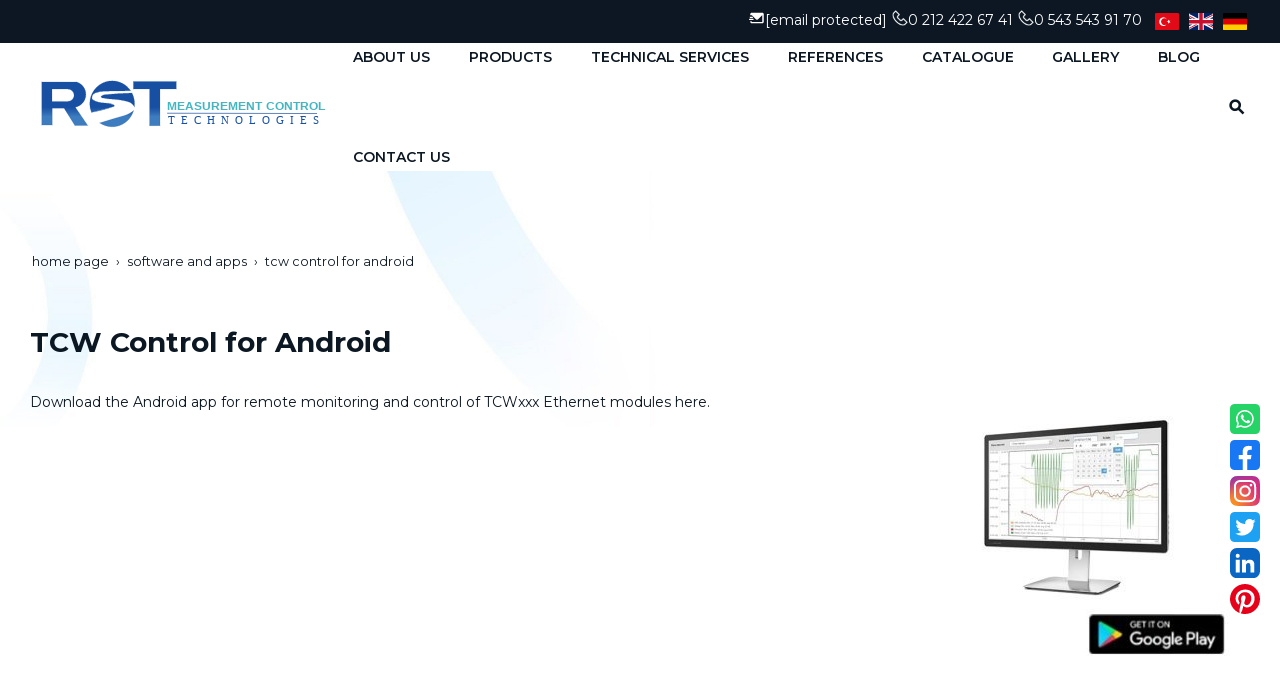

--- FILE ---
content_type: text/html; charset=UTF-8
request_url: https://en.rst-elektronik.com/software-and-apps/tcw-control-for-android
body_size: 17408
content:
<!DOCTYPE html> <html class="sayfa-turu-kategori-icerik sayfa-dili-en ust-bar-dolu ust-serit-sol-dolu ust-serit-sag-dolu banner-ust-bos banner-ust-2-bos banner-ust-3-bos orta-ust-bos orta-ust-2-bos orta-ust-3-bos orta-alt-dolu orta-alt-2-bos orta-alt-3-bos govde-ust-bos sol-bos sag-bos govde-alt-dolu banner-alt-bos banner-alt-2-bos banner-alt-3-dolu footer-bos" lang="en" data-page-id="517619" data-site-id="27019" data-is-eticaret="0" data-is-ssl="1"> <head> <meta name="viewport" content="width=device-width, initial-scale=1"> <title>TCW Control for Android</title> <meta name="description" content="Android application for remote monitoring and control of TCWxxx Ethernet modules."> <link rel="icon" href="https://d25tea7qfcsjlw.cloudfront.net/0/asset/panel/f740a8.png"> <link rel="apple-touch-icon" href="https://d25tea7qfcsjlw.cloudfront.net/0/asset/panel/f740a8.png"> <link rel="canonical" href="https://en.rst-elektronik.com/software-and-apps/tcw-control-for-android"> <meta property="og:title" content="TCW Control for Android"> <meta property="og:description" content="Android application for remote monitoring and control of TCWxxx Ethernet modules."> <meta property="og:type" content="article"> <meta property="og:url" content="https://en.rst-elektronik.com/software-and-apps/tcw-control-for-android"> <meta property="og:site_name" content="RST Elektronik - EN"> <meta property="og:image" content="https://d25tea7qfcsjlw.cloudfront.net/27019/kicerik/253830/0.jpg"> <meta property="og:image:width" content="332"> <meta property="og:image:height" content="277"> <meta name="twitter:card" content="summary"> <meta name="robots" content="all"> <style> .oa{opacity:0;transition:opacity .7s ease-in-out,transform .7s ease-in-out;transform:translate(0,40px)}.oated{opacity:1;transform:translate(0)}@media(min-width:768px){.item:nth-child(2){transition-delay:100ms}.item:nth-child(3){transition-delay:250ms}.item:nth-child(4){transition-delay:400ms}.item:nth-child(5){transition-delay:550ms}.item:nth-child(6){transition-delay:700ms}.item:nth-child(7){transition-delay:850ms}.item:nth-child(8){transition-delay:1000ms}.item:nth-child(9){transition-delay:1150ms}.item:nth-child(10){transition-delay:1300ms}}.scroll-sentinel{position:absolute;top:0;left:0;height:1px;width:1px}@view-transition{navigation:auto}::view-transition-old(root){animation:fade-out-root 0.3s ease-out}::view-transition-new(root){animation:fade-in-root 0.3s ease-out}@keyframes fade-out-root{to{opacity:0}}@keyframes fade-in-root{from{opacity:0}}html{font-size:14px;font-family:Arial;line-height:1.42857143;scroll-behavior:smooth;text-size-adjust:none}body{margin:0;font-size:1rem;min-height:100vh}#bolum-orta-govde{margin-bottom:2em}html.sayfa-dili-ar #canvas,html.sayfa-dili-fa #canvas{direction:rtl}html.sayfa-dili-ar .carousel,html.sayfa-dili-fa .carousel{direction:ltr}html.sayfa-dili-ar .carousel .item,html.sayfa-dili-fa .carousel .item{direction:rtl}body,h1,h2,h3,h4,p,figure,blockquote,dl,dd{margin-block-end:0}h1,h2,h3,h4{text-wrap:balance}h1{font-size:2rem}h2{font-size:1.8rem}h3{font-size:1.6rem}h4{font-size:1.4rem}h5{font-size:1.2rem}h6{font-size:1.1rem}h1,h2,h3{margin-top:30px;margin-bottom:20px}h4,h5,h6{margin-top:30px;margin-bottom:10px}div.modul-baslik{font-size:1.2rem;font-weight:700;margin:30px 0}#kunye{text-align:center}.slayt.isGizliBasliklar .itemBaslik,.blog.isGizliBasliklar .itemBaslik,.sekme.isGizliBasliklar .itemBaslik,.carousel.isGizliBasliklar .itemBaslik{display:none}.bpLogo a{color:inherit}.bpLogo a:hover{text-decoration:underline}p{margin:30px 0;text-wrap:pretty}#konum-govde p{margin-top:0}.devami{clear:both}a{background-color:#fff0;text-decoration:none}a:hover{text-decoration:underline}a:active,a:hover{outline:0}.itemBaslik a{color:inherit;text-decoration:inherit}.clicktogo{cursor:pointer}img{vertical-align:middle;display:inline-block;max-width:100%;height:auto}img[style*="right"]{margin:0 0 5px 10px}img[style*="left"]{margin:0 10px 5px 0}#bolum-orta-govde img[style*="right"]{margin:0 0 10px 30px}#bolum-orta-govde img[style*="left"]{margin:0 30px 10px 0}@media(min-width:768px){.figureLeft,.figureRight{max-width:50%}.figureLeft p,.figureRight p{margin-bottom:10px;margin-top:0}.figureLeft{float:left}.figureLeft p{margin-right:30px}.figureRight{float:right}.figureRight p{margin-left:30px}}.figureCenter p{text-align:center}.itemFigure p{margin-bottom:15px}hr{margin-top:20px;margin-bottom:20px;border:0;border-top:1px solid rgb(255 255 255 / .5);-moz-box-sizing:content-box;box-sizing:content-box;height:0;clear:both}ul,ol{margin-top:0;margin-bottom:30px;list-style-position:inside;padding:0}ul ul,ol ul,ul ol,ol ol{padding-left:30px}#konum-govde li{margin:10px 0}li p{margin:0;display:inline}table ul,table ol{margin-bottom:0}blockquote{padding:10px 20px;margin:0 0 30px;font-size:17.5px;border-left:5px solid;border-left-color:rgb(255 255 255 / .5)}blockquote p{text-align:left}blockquote p:last-child,blockquote ul:last-child,blockquote ol:last-child{margin-bottom:0}b,strong{font-weight:700}small{font-size:.8rem}sub,sup{font-size:.75rem;line-height:0;position:relative;vertical-align:baseline}sup{top:-.5em}sub{bottom:-.25em}pre{overflow:auto}code,pre{font-family:monospace,monospace;font-size:1em}.statusbar-tooltip{position:fixed;bottom:0;left:0;background:#222;color:#ccc;padding:2px 10px;font-size:12px;line-height:16px;z-index:9999;display:none;pointer-events:none;border-top-right-radius:4px;font-family:system-ui,-apple-system,sans-serif}@media screen and (min-width:992px){.konum{display:flex;flex-wrap:wrap;gap:0 30px;justify-content:space-between}#bolum-ust .konum,.bolum-kolon-dikey .konum{display:block}#bolum-ust .modul,.bolum-kolon-dikey .modul{width:auto}.modul{width:100%}.modul-flex{align-self:flex-start}.modul-flex-25{width:calc(25% - 30px)}.modul-flex-33{width:calc(33.333333% - 30px)}.modul-flex-50{width:calc(50% - 30px)}.modul-flex-66{width:calc(66.6666% - 30px)}.modul-flex-75{width:calc(75% - 30px)}}*,*::before,*::after{box-sizing:border-box}.bolum-konteyner{margin-right:auto;margin-left:auto;padding-left:30px;padding-right:30px;max-width:100%}.bolum-satir{margin-left:-30px;margin-right:-30px;display:flex;flex-wrap:wrap}.bolum-kolon{width:100%;padding-left:30px;padding-right:30px;position:relative}.clearfix:before,.clearfix:after,.bolum-konteyner:before,.bolum-konteyner:after,.bolum-satir:before,.bolum-satir:after,#kategori-giris-yazisi:after,#kategoriIcerikListe:after{content:" ";display:block;height:0}html.sol-bos.sag-bos #bolum-orta-sol,html.sol-bos.sag-bos #bolum-orta-sag,html.sol-bos.sag-dolu #bolum-orta-sol,html.sag-bos.sol-dolu #bolum-orta-sag{display:none}html.sol-bos.sag-bos #bolum-orta-govde,#bolum-orta-ust .bolum-kolon,#bolum-orta-alt .bolum-kolon,#bolum-footer{width:100%}#konum-govde-alt{clear:both}@media (max-width:991px){#canvas .desktop-only{display:none}}@media (min-width:992px){#canvas .mobile-only{display:none}}@media (min-width:768px){html.sag-bos.sol-dolu #bolum-orta-sol{width:35%;order:-1}html.sag-bos.sol-dolu #bolum-orta-govde{width:65%}html.sol-bos.sag-dolu #bolum-orta-sag{width:35%}html.sol-bos.sag-dolu #bolum-orta-govde{width:65%}html.sag-dolu.sol-dolu #bolum-orta-sol,html.sag-dolu.sol-dolu #bolum-orta-sag{width:50%}html.sag-dolu.sol-dolu #bolum-orta-sol{order:-1}html.sag-dolu.sol-dolu #bolum-orta-govde{width:100%;order:1}}@media (min-width:992px){html.sag-bos.sol-dolu #bolum-orta-sol{width:35%;order:-1}html.sag-bos.sol-dolu #bolum-orta-govde{width:65%}html.sol-bos.sag-dolu #bolum-orta-sag{width:35%}html.sol-bos.sag-dolu #bolum-orta-govde{width:65%}html.sag-dolu.sol-dolu #bolum-orta-sol,html.sag-dolu.sol-dolu #bolum-orta-sag{width:35%}html.sag-dolu.sol-dolu #bolum-orta-sol{order:-1}html.sag-dolu.sol-dolu #bolum-orta-govde{width:65%;order:0}}@media (min-width:1200px){html.sag-bos.sol-dolu #bolum-orta-sol{width:25%;order:-1}html.sag-bos.sol-dolu #bolum-orta-govde{width:75%}html.sol-bos.sag-dolu #bolum-orta-sag{width:25%}html.sol-bos.sag-dolu #bolum-orta-govde{width:75%}html.sag-dolu.sol-dolu #bolum-orta-sol{width:20%;order:-1}html.sag-dolu.sol-dolu #bolum-orta-sag{width:20%}html.sag-dolu.sol-dolu #bolum-orta-govde{width:60%;order:0}}@media (min-width:1440px){.bolum-konteyner{width:1380px}}#bolum-ust-bar{width:100%}#bolum-ust .modul-baslik{display:none}#bolum-ust ul{margin:0;padding:0}#bolum-ust-bar li{list-style:none;margin:0;padding:0;display:inline-block;margin-right:5px}#bolum-ust li:last-child{margin-right:0}#bolum-ust-bar p{margin:0;font:.9rem}#bolum-ust-serit{width:100%}#bolum-ust-serit .bolum-kolon{width:100%}#bolum-ust-serit-yerlesim{display:flex;justify-content:space-between;align-items:center}#bolum-ust-serit-sol{flex-grow:2}#bolum-ust-serit-dugmeler{position:relative;font-family:Arial,Helvetica,"Segoe UI Symbol",sans-serif}#bolum-ust-serit .modul{float:left;margin:0}#bolum-ust-serit p{margin:0}#bolum-ust-serit-dugmeler button{border:none}#canvasToggle{background:none}#dugme-google-arama{cursor:pointer;background:none;color:inherit}#dugme-google-arama:after{content:"\26B2";font-weight:700;transform:rotate(-45deg);font-size:1.4rem;line-height:1.6rem;display:inline-block}@media (max-width:768px){#bolum-ust-serit-sol{max-width:75%}}#bolum-footer .bolum-kolon{width:100%}.bpLogo{text-align:center}.bpLogo a:hover{text-decoration:none}#offCanvas{position:fixed;top:0;right:-260px;width:260px;height:100%;background-color:#fff;box-shadow:-2px 0 5px rgb(0 0 0 / .1);transition:right 0.5s ease;overflow-y:auto;z-index:1000}#offCanvas.isOpen{right:0}.canvas-overlay{position:fixed;top:0;left:0;right:0;bottom:0;background-color:rgb(0 0 0 / .7);z-index:999;visibility:hidden;opacity:0;transition:opacity .5s}.canvas-overlay.isOpen{visibility:visible;opacity:1}#offCanvas ul{margin:0;padding:0;display:block}#offCanvas li{display:block}#offCanvas a{display:block;padding:2px 10px}#offCanvas ul ul{margin-left:1em}#offCanvas .modul-ic{margin-bottom:1em}#offCanvas .modul-baslik{margin:5px 10px;font-size:1.2em}@media (min-width:992px){#bolum-ust-serit #canvasToggle{display:none}#offCanvas{display:none}}@media (max-width:991px){#bolum-ust-serit-dugmeler #dugme-google-arama,#bolum-ust-serit-dugmeler #navGlobe,#bolum-ust .modul-menu{display:none}}#offCanvas .menuVar>a:after{content:'-';float:right}#offCanvas .menuVar.menuClosed>a span{opacity:1}#offCanvas .menuVar.menuClosed a:after{content:'\25BE'}#offCanvas .menuVar.menuClosed ul{display:none}.modul-menu ul,.modul-kategori ul{margin:0;padding:0;list-style:none}.modul-menu a:hover,.modul-menu a:focus,.modul-kategori li a:hover,.modul-kategori li a:focus{outline:0;text-decoration:none}.bolum-kolon-dikey .modul-menu ul ul{max-height:0;overflow:hidden;opacity:0;transform:translateY(-10px);transition:max-height 0.5s ease,opacity 0.4s ease,transform 0.4s ease}.bolum-kolon-dikey .modul-menu li.aktif>ul,.bolum-kolon-dikey .modul-menu li.submenu-open>ul,.bolum-kolon-dikey .modul-menu li:hover>ul{max-height:1000px;opacity:1;transform:translateY(0);margin:1rem}.bolum-kolon-dikey .menuVar>a span::after{content:"►";margin-left:6px;font-size:.6em;display:inline-block;transition:transform 0.4s ease}.bolum-kolon-dikey .menuVar.aktif>a span::after,.bolum-kolon-dikey .menuVar.submenu-open>a span::after,.bolum-kolon-dikey .menuVar:hover>a span::after{content:"►";transform:rotate(90deg)}.modul-menu li a,.modul-kategori li a{display:block}#canvasToggle:after{content:'\2261';font-size:2.5rem}.isOpen #canvasToggle:after{content:'\00D7'}#canvasToggle:focus{outline:none}.bolum-kolon-yatay .modul-menu .modul-ic{position:relative;z-index:1;width:100%}.bolum-kolon-yatay .modul-menu .modul-ic>ul{display:flex;flex-wrap:wrap}.bolum-kolon-yatay .modul-menu .modul-ic>ul>li{flex:1 1 auto}.bolum-kolon-yatay .modul-menu ul{min-width:100%}.bolum-kolon-yatay .modul-menu ul ul{position:absolute;visibility:hidden;opacity:0}.bolum-kolon-yatay .modul-menu ul ul ul{left:100%;top:0;min-width:inherit}.bolum-kolon-yatay .modul-menu .modul-ic>ul>li:nth-last-child(-n+3)>ul ul{left:auto;right:100%}.bolum-kolon-yatay .modul-menu li,#bolum-ust .modul-menu li{display:block;position:relative}.bolum-kolon-yatay .modul-menu li:hover>ul{visibility:visible;opacity:1;animation:fadeInDown 1s ease-out}.bolum-kolon-yatay .modul-menu a{white-space:nowrap;display:block}.bolum-kolon-yatay .modul-menu a:hover{text-decoration:none}@keyframes fadeInDown{from{opacity:0;visibility:hidden;transform:translateY(-10px)}to{opacity:1;visibility:visible;transform:translateY(0)}}@media (pointer:coarse){.bolum-kolon-yatay .modul-menu li.submenu-open>ul{visibility:visible;opacity:1;animation:fadeInDown 1s ease-out}}#gOverlay{display:block;visibility:hidden;opacity:0;position:fixed;z-index:2;background-color:rgb(0 0 0 / .9);background-position:center;background-repeat:no-repeat;background-size:contain;top:0;left:0;right:0;bottom:0;transition:all 1s}.sayfa-turu-urun #gOverlay{background-color:#fff;cursor:pointer}@media(max-width:992px){#gOverlay{background-size:contain}}#gOverlay.open{visibility:visible;opacity:1}#gOverlay .prev,#gOverlay .next{cursor:pointer;position:absolute;top:50%;transform:translateY(-50%);text-decoration:none;font-size:60px;line-height:80px;color:#fff;text-shadow:1px 1px 4px rgb(0 0 0 / .8)}#gOverlay .prev{left:3%}#gOverlay .prev:before{content:"\276e"}#gOverlay .next{right:3%}#gOverlay .next:before{content:"\276f"}#gOverlay:before{position:absolute;right:20px;top:20px;color:#fff;content:'×';padding:15px;border-radius:50%;font-weight:700;font-size:30px;line-height:20px;text-shadow:1px 1px 2px rgb(0 0 0 / .8);cursor:pointer}#gOverlayContent{opacity:0;visibility:hidden;transition:opacity 1.5s .5s;position:absolute;left:50%;transform:translateX(-50%);bottom:10px;font-size:1rem;display:block;padding:5px 15px;border-radius:4px;background:rgb(0 0 0 / .8);color:#fff}#gOverlay.open #gOverlayContent{opacity:1;visibility:visible}#gOverlayContent p:last-child{margin-bottom:0}@media(max-width:991px){#gOverlayContent{width:100%;left:0;transform:none;text-align:center}}.buyuyen{cursor:zoom-in;display:inline-block}.buyuyen img{transition:transform .5s}.buyuyen:hover img{transform:scale(1.02)}iframe{width:100%;height:auto;border:none}.embedResponsive{position:relative;display:block;height:0;padding:0;overflow:hidden}.embedResponsive .embedResponsiveItem,.embedResponsive iframe,.embedResponsive embed,.embedResponsive object,.embedResponsive video,.embedResponsive .youtube-placeholder{position:absolute;top:0;left:0;bottom:0;height:100%;width:100%;border:0}.embedResponsive16by9{padding-bottom:56.25%}.embedResponsive4by3{padding-bottom:75%}.embedResponsive1by1{padding-bottom:100%}#konum-govde .embedResponsive{margin-bottom:1rem}#kategori-flex,.itemBaslikVeKapak{display:flex}.kategori-column,.itemBaslikColumn{flex-direction:column}.kategori-column-reverse,.itemBaslikColumnReverse{flex-direction:column-reverse}#kategori-sayfalandirma{list-style:none;margin:0;padding:0;text-align:center;margin-bottom:2em;clear:both}#kategori-sayfalandirma li{display:inline-block}#kategori-sayfalandirma span{display:inline-block;padding:4px 8px}#kategori-oncekiler{display:flex;flex-wrap:wrap;justify-content:space-between;text-align:center;margin-top:30px;padding-top:30px}#kategori-oncekiler .itemFigure{width:calc(50% - 15px);margin-bottom:30px}#kategori-oncekiler .active{text-decoration:underline}#kategori-icerik-turu-metin .blog .item{margin-bottom:2rem}.icerik:after{content:'';clear:both;display:block}table{background-color:#fff0;margin-bottom:30px;border-spacing:0;border-collapse:collapse;width:100%}td,th{padding:0}table p{margin:0}caption{padding-top:8px;padding-bottom:8px;text-align:left}th{text-align:left}table>thead>tr>th,table>tbody>tr>th,table>tfoot>tr>th,table>thead>tr>td,table>tbody>tr>td,table>tfoot>tr>td{padding:8px;line-height:1.42857143;vertical-align:top}table>thead>tr>th{vertical-align:bottom}.breadcrumb{list-style:none;margin:30px 0;padding:0;font-size:.9rem;color:inherit}.breadcrumb li{display:inline-block;margin:2px}.breadcrumb li:after{content:'›';display:inline-block;margin-left:4px}.breadcrumb li:last-child:after{content:'';display:none}.breadcrumb li a{color:inherit;text-transform:lowercase}.sutun .frameInner{display:flex;justify-content:space-between;flex-wrap:wrap}.sutun .item{margin-bottom:30px;width:100%}.sutun .itemBaslik{margin-top:0}#konum-banner-ust .modul-grup-icerik .modul-ic,#konum-banner-alt .modul-grup-icerik .modul-ic{padding:0 30px}@media screen and (min-width:360px){.sutun .itemBaslik{overflow:hidden;text-overflow:ellipsis}}@media screen and (min-width:768px){.sutun.max2 .item,.sutun.max4 .item{width:calc(50% - 15px)}.sutun.max3 .item,.sutun.max5 .item,.sutun.max6 .item{width:calc((100% - 2 * 30px) / 3)}}@media screen and (min-width:992px){.sutun.max3 .item{width:calc((100% - 2 * 30px) / 3)}.sutun.max4 .item{width:calc((100% - 3 * 20px) / 4)}.sutun.max5 .item{width:calc((100% - 4 * 20px) / 5)}.sutun.max6 .item{width:calc((100% - 5 * 15px) / 6)}}#konum-sol .sutun .item,#konum-sag .sutun .item{width:100%}.bolum-banner-ust-alt .modul-logo{margin:0 auto;max-width:1920px;padding:15px}.modul-logo img{display:inline-block;transition:filter .5s,transform .5s,background-color 1s}.yuzen-dugmeler{position:fixed;z-index:2;opacity:0;transition:opacity 1s;visibility:hidden}.yuzen-dugmeler.rc,.yuzen-dugmeler.lc{transform:translateY(-50%);top:50%}.yuzen-dugmeler.bc{left:50%;transform:translateX(-50%)}.yuzen-dugmeler.rc,.yuzen-dugmeler.rb{right:15px}.yuzen-dugmeler.lc,.yuzen-dugmeler.lb{left:15px}.yuzen-dugmeler.lb,.yuzen-dugmeler.rb,.yuzen-dugmeler.bc{bottom:15px}.yuzen-dugmeler.vert img{display:block}.yuzen-dugmeler.always,.yuzen-dugmeler.ontop,.scrolled .yuzen-dugmeler.onscroll{opacity:1;visibility:visible}.scrolled .yuzen-dugmeler.ontop{opacity:0;visibility:hidden}.sd-container{margin:0;padding:0;display:flex;flex-wrap:wrap;user-select:none}.sd-item{margin:0;padding:0;display:flex;transition:all 1s}#bolum-ust-bar li.sd-item{display:flex}.sd-item img{transition:all 1s}.imageGallery-root .imageGallery-container{display:flex;flex-wrap:wrap;justify-content:center}.imageGallery-root img{cursor:zoom-in}.imageGallery-root .imageGallery-item{transition:transform 0.3s ease;cursor:pointer}.imageGallery-root .imageGallery-item figure{margin:0;overflow:hidden;position:relative;cursor:zoom-in}.imageGallery-root .imageGallery-item .image-wrapper{overflow:hidden}.imageGallery-root .imageGallery-item img{width:100%;height:100%;object-fit:cover;transition:transform 4s .2s ease-out}.imageGallery-root .imageGallery-item:hover img{transform:scale(1.3)}.imageGallery-root .imageGallery-item figcaption{transition:all 0.5s ease;font-size:14px;line-height:16px}.cap-pla-inside figcaption{position:absolute;left:0;right:0}.cap-pla-outside figcaption{position:static}.cap-pla-outside.cap-pos-above figure{display:flex;flex-direction:column-reverse}.cap-pos-below figcaption{bottom:0}.cap-pos-above figcaption{top:0}.imageGallery-container.caption-hover figcaption{position:absolute;bottom:0;left:0;right:0;transform:translateY(100%)}.imageGallery-container.caption-hover .imageGallery-item:hover figcaption{transform:translateY(0)}.imageGallery-container.caption-inside figcaption{position:absolute;bottom:0;left:0;right:0}.imageGallery-modal{display:none;position:fixed;z-index:1000;left:0;top:0;width:100%;height:100%;background-color:rgb(0 0 0 / .9)}.imageGallery-modal .modal-content{position:absolute;top:50%;left:50%;transform:translate(-50%,-50%);width:90%;max-width:1920px;height:90%;display:flex;flex-direction:column;justify-content:center;align-items:center;overflow:hidden}.imageGallery-modal .modal-image{max-width:100%;max-height:calc(100% - 60px);object-fit:contain;position:absolute;opacity:0;transition:opacity 1s ease,transform 1s ease;border-radius:5px;transform-origin:0 0}.imageGallery-modal .modal-caption{position:absolute;bottom:0;left:0;right:0;background:rgb(0 0 0 / .7);color:#fff;padding:10px;text-align:center;opacity:0;transition:opacity 0.5s ease}.imageGallery-modal .modal-image.active,.imageGallery-modal .modal-caption.active{opacity:1;transform:translateX(0)}.imageGallery-modal .modal-image.slide-left{opacity:0;transform:translateX(-100%)}.imageGallery-modal .modal-image.slide-right{opacity:0;transform:translateX(100%)}.imageGallery-modal .close,.imageGallery-modal .prev,.imageGallery-modal .next{color:#fff;position:absolute;font-size:35px;font-weight:700;transition:0.3s;cursor:pointer}.imageGallery-modal .close{top:10px;right:25px}.imageGallery-modal .prev{left:25px;top:50%;transform:translateY(-50%)}.imageGallery-modal .next{right:25px;top:50%;transform:translateY(-50%)}.imageGallery-modal .close:hover,.imageGallery-modal .prev:hover,.imageGallery-modal .next:hover{color:#bbb;text-decoration:none}.imageGallery-modal .spinner{position:absolute;top:50%;left:50%;transform:translate(-50%,-50%);width:50px;height:50px;opacity:0;transition:opacity 0.3s ease}.imageGallery-modal .spinner.active{opacity:1}@keyframes rotate{100%{transform:translate(-50%,-50%) rotate(360deg)}}@keyframes dash{0%{stroke-dasharray:1,150;stroke-dashoffset:0}50%{stroke-dasharray:90,150;stroke-dashoffset:-35}100%{stroke-dasharray:90,150;stroke-dashoffset:-124}}.imageGallery-modal .spinner svg{animation:rotate 2s linear infinite;transform-origin:center center}.imageGallery-modal .spinner circle{animation:dash 1.5s ease-in-out infinite}.pulse-container{position:fixed;top:50%;left:50%;transform:translate(-50%,-50%);width:60px;height:60px;pointer-events:none;z-index:1000;display:none}.pulse-circle{position:absolute;width:100%;height:100%;border-radius:50%;background-color:rgb(255 255 255 / .6);opacity:0}.pulse-circle:nth-child(1){animation:pulse 2s ease-out infinite}.pulse-circle:nth-child(2){animation:pulse 2s ease-out 0.5s infinite}@keyframes pulse{0%,100%{transform:scale(.5);opacity:0}50%{transform:scale(1.5);opacity:.8}}@font-face{font-family:'Montserrat';font-style:italic;font-weight:100 900;font-display:swap;src:url(https://fonts.gstatic.com/s/montserrat/v29/JTUQjIg1_i6t8kCHKm459WxRxC7m0dR9pBOi.woff2) format('woff2');unicode-range:U+0460-052F,U+1C80-1C8A,U+20B4,U+2DE0-2DFF,U+A640-A69F,U+FE2E-FE2F}@font-face{font-family:'Montserrat';font-style:italic;font-weight:100 900;font-display:swap;src:url(https://fonts.gstatic.com/s/montserrat/v29/JTUQjIg1_i6t8kCHKm459WxRzS7m0dR9pBOi.woff2) format('woff2');unicode-range:U+0301,U+0400-045F,U+0490-0491,U+04B0-04B1,U+2116}@font-face{font-family:'Montserrat';font-style:italic;font-weight:100 900;font-display:swap;src:url(https://fonts.gstatic.com/s/montserrat/v29/JTUQjIg1_i6t8kCHKm459WxRxi7m0dR9pBOi.woff2) format('woff2');unicode-range:U+0102-0103,U+0110-0111,U+0128-0129,U+0168-0169,U+01A0-01A1,U+01AF-01B0,U+0300-0301,U+0303-0304,U+0308-0309,U+0323,U+0329,U+1EA0-1EF9,U+20AB}@font-face{font-family:'Montserrat';font-style:italic;font-weight:100 900;font-display:swap;src:url(https://fonts.gstatic.com/s/montserrat/v29/JTUQjIg1_i6t8kCHKm459WxRxy7m0dR9pBOi.woff2) format('woff2');unicode-range:U+0100-02BA,U+02BD-02C5,U+02C7-02CC,U+02CE-02D7,U+02DD-02FF,U+0304,U+0308,U+0329,U+1D00-1DBF,U+1E00-1E9F,U+1EF2-1EFF,U+2020,U+20A0-20AB,U+20AD-20C0,U+2113,U+2C60-2C7F,U+A720-A7FF}@font-face{font-family:'Montserrat';font-style:italic;font-weight:100 900;font-display:swap;src:url(https://fonts.gstatic.com/s/montserrat/v29/JTUQjIg1_i6t8kCHKm459WxRyS7m0dR9pA.woff2) format('woff2');unicode-range:U+0000-00FF,U+0131,U+0152-0153,U+02BB-02BC,U+02C6,U+02DA,U+02DC,U+0304,U+0308,U+0329,U+2000-206F,U+20AC,U+2122,U+2191,U+2193,U+2212,U+2215,U+FEFF,U+FFFD}@font-face{font-family:'Montserrat';font-style:normal;font-weight:100 900;font-display:swap;src:url(https://fonts.gstatic.com/s/montserrat/v29/JTUSjIg1_i6t8kCHKm459WRhyyTh89ZNpQ.woff2) format('woff2');unicode-range:U+0460-052F,U+1C80-1C8A,U+20B4,U+2DE0-2DFF,U+A640-A69F,U+FE2E-FE2F}@font-face{font-family:'Montserrat';font-style:normal;font-weight:100 900;font-display:swap;src:url(https://fonts.gstatic.com/s/montserrat/v29/JTUSjIg1_i6t8kCHKm459W1hyyTh89ZNpQ.woff2) format('woff2');unicode-range:U+0301,U+0400-045F,U+0490-0491,U+04B0-04B1,U+2116}@font-face{font-family:'Montserrat';font-style:normal;font-weight:100 900;font-display:swap;src:url(https://fonts.gstatic.com/s/montserrat/v29/JTUSjIg1_i6t8kCHKm459WZhyyTh89ZNpQ.woff2) format('woff2');unicode-range:U+0102-0103,U+0110-0111,U+0128-0129,U+0168-0169,U+01A0-01A1,U+01AF-01B0,U+0300-0301,U+0303-0304,U+0308-0309,U+0323,U+0329,U+1EA0-1EF9,U+20AB}@font-face{font-family:'Montserrat';font-style:normal;font-weight:100 900;font-display:swap;src:url(https://fonts.gstatic.com/s/montserrat/v29/JTUSjIg1_i6t8kCHKm459WdhyyTh89ZNpQ.woff2) format('woff2');unicode-range:U+0100-02BA,U+02BD-02C5,U+02C7-02CC,U+02CE-02D7,U+02DD-02FF,U+0304,U+0308,U+0329,U+1D00-1DBF,U+1E00-1E9F,U+1EF2-1EFF,U+2020,U+20A0-20AB,U+20AD-20C0,U+2113,U+2C60-2C7F,U+A720-A7FF}@font-face{font-family:'Montserrat';font-style:normal;font-weight:100 900;font-display:swap;src:url(https://fonts.gstatic.com/s/montserrat/v29/JTUSjIg1_i6t8kCHKm459WlhyyTh89Y.woff2) format('woff2');unicode-range:U+0000-00FF,U+0131,U+0152-0153,U+02BB-02BC,U+02C6,U+02DA,U+02DC,U+0304,U+0308,U+0329,U+2000-206F,U+20AC,U+2122,U+2191,U+2193,U+2212,U+2215,U+FEFF,U+FFFD}@font-face{font-family:'Josefin Sans';font-style:italic;font-weight:100 700;font-display:swap;src:url(https://fonts.gstatic.com/s/josefinsans/v32/Qw3EZQNVED7rKGKxtqIqX5EUCEx1XHgOiJM6xPE.woff2) format('woff2');unicode-range:U+0102-0103,U+0110-0111,U+0128-0129,U+0168-0169,U+01A0-01A1,U+01AF-01B0,U+0300-0301,U+0303-0304,U+0308-0309,U+0323,U+0329,U+1EA0-1EF9,U+20AB}@font-face{font-family:'Josefin Sans';font-style:italic;font-weight:100 700;font-display:swap;src:url(https://fonts.gstatic.com/s/josefinsans/v32/Qw3EZQNVED7rKGKxtqIqX5EUCEx0XHgOiJM6xPE.woff2) format('woff2');unicode-range:U+0100-02BA,U+02BD-02C5,U+02C7-02CC,U+02CE-02D7,U+02DD-02FF,U+0304,U+0308,U+0329,U+1D00-1DBF,U+1E00-1E9F,U+1EF2-1EFF,U+2020,U+20A0-20AB,U+20AD-20C0,U+2113,U+2C60-2C7F,U+A720-A7FF}@font-face{font-family:'Josefin Sans';font-style:italic;font-weight:100 700;font-display:swap;src:url(https://fonts.gstatic.com/s/josefinsans/v32/Qw3EZQNVED7rKGKxtqIqX5EUCEx6XHgOiJM6.woff2) format('woff2');unicode-range:U+0000-00FF,U+0131,U+0152-0153,U+02BB-02BC,U+02C6,U+02DA,U+02DC,U+0304,U+0308,U+0329,U+2000-206F,U+20AC,U+2122,U+2191,U+2193,U+2212,U+2215,U+FEFF,U+FFFD}@font-face{font-family:'Josefin Sans';font-style:normal;font-weight:100 700;font-display:swap;src:url(https://fonts.gstatic.com/s/josefinsans/v32/Qw3aZQNVED7rKGKxtqIqX5EUAnx4Vn8siqM7.woff2) format('woff2');unicode-range:U+0102-0103,U+0110-0111,U+0128-0129,U+0168-0169,U+01A0-01A1,U+01AF-01B0,U+0300-0301,U+0303-0304,U+0308-0309,U+0323,U+0329,U+1EA0-1EF9,U+20AB}@font-face{font-family:'Josefin Sans';font-style:normal;font-weight:100 700;font-display:swap;src:url(https://fonts.gstatic.com/s/josefinsans/v32/Qw3aZQNVED7rKGKxtqIqX5EUA3x4Vn8siqM7.woff2) format('woff2');unicode-range:U+0100-02BA,U+02BD-02C5,U+02C7-02CC,U+02CE-02D7,U+02DD-02FF,U+0304,U+0308,U+0329,U+1D00-1DBF,U+1E00-1E9F,U+1EF2-1EFF,U+2020,U+20A0-20AB,U+20AD-20C0,U+2113,U+2C60-2C7F,U+A720-A7FF}@font-face{font-family:'Josefin Sans';font-style:normal;font-weight:100 700;font-display:swap;src:url(https://fonts.gstatic.com/s/josefinsans/v32/Qw3aZQNVED7rKGKxtqIqX5EUDXx4Vn8sig.woff2) format('woff2');unicode-range:U+0000-00FF,U+0131,U+0152-0153,U+02BB-02BC,U+02C6,U+02DA,U+02DC,U+0304,U+0308,U+0329,U+2000-206F,U+20AC,U+2122,U+2191,U+2193,U+2212,U+2215,U+FEFF,U+FFFD}.button{background-color:#01aefd;color:#fff;padding:15px 30px;text-decoration:none;transition:all 0.5s;border:none}.button:hover{background-color:#004386;color:#fff}.devami a{background-color:#01aefd;color:#fff;padding:15px 30px;text-decoration:none;transition:all 0.5s;border:none}.devami a:hover{background-color:#004386;color:#fff}body{background-color:#fff;color:#0b1723;font-family:'Montserrat',sans-serif;font-weight:400}h1,h2,h3,h4,h5,h6{color:#0b1723;font-family:'Montserrat',sans-serif;font-weight:700}hr{border-top:1px solid #ccc}.modul-baslik{font-family:'Montserrat',sans-serif;font-size:1.8em!important}a{color:#0b1723}a img{transition:transform 0.5s}a img:hover{transform:scale(1.05)}blockquote{border-left:3px solid #01aefd;background-color:#fafafa}.sayfa-turu-ana-sayfa h1{text-align:center;font-size:1rem}.sayfa-turu-ana-sayfa .modul-baslik{text-align:center;font-size:1.8em}.sayfa-turu-ana-sayfa #bolum-orta{padding-top:60px}.sayfa-turu-ana-sayfa #bolum-orta #konum-govde li{background-image:url(//d25tea7qfcsjlw.cloudfront.net/24069/p/143404.svg);background-repeat:no-repeat;background-size:20px;padding-left:30px;list-style:none}.sayfa-turu-ana-sayfa #bolum-orta-alt{padding:70px 0 100px}.sayfa-turu-ana-sayfa #bolum-orta-alt .modul-esnek{margin-top:-180px}.banner-ust-bos #bolum-orta{background:url(////d25tea7qfcsjlw.cloudfront.net/27019/p/158585.jpg) center top no-repeat;padding-top:50px}.banner-ust-bos #bolum-orta h1{margin-top:50px}@media (min-width:992px){.banner-ust-bos #bolum-orta{background-size:contain}}.ust-bar-dolu #bolum-ust-bar{background-color:#0c1723;padding:10px 0}.ust-bar-dolu #bolum-ust-bar *{color:#fff}.ust-bar-dolu #bolum-ust-bar .modul{float:right}.ust-bar-dolu #bolum-ust-bar .modul-serbest img{margin-left:10px}#bolum-ust .bolum-konteyner{width:1380px}#bolum-ust-serit #bolum-ust-serit-yerlesim{height:128px}#bolum-ust-serit #bolum-ust-serit-yerlesim .modul-menu{line-height:100px}#bolum-ust-serit #bolum-ust-serit-yerlesim .modul-menu .link-home{display:none}#bolum-ust-serit #bolum-ust-serit-yerlesim .modul-menu .modul-ic>.menu-seviye-1>li>a{padding-left:30px;color:#0b1723;transition:color 0.5s;text-transform:uppercase;font-weight:600}#bolum-ust-serit #bolum-ust-serit-yerlesim .modul-menu .modul-ic>.menu-seviye-1>li.aktif>a{background:url(//d25tea7qfcsjlw.cloudfront.net/24069/p/143281.svg);background-position:center right;background-repeat:no-repeat;color:#01aefd;background-size:12px 12px}#bolum-ust-serit #bolum-ust-serit-yerlesim .modul-menu .modul-ic>.menu-seviye-1>li:hover>a{background:url(//d25tea7qfcsjlw.cloudfront.net/24069/p/143281.svg);background-position:center right;background-repeat:no-repeat;color:#01aefd;background-size:12px 12px}#bolum-ust-serit #bolum-ust-serit-yerlesim .modul-menu .menu-seviye-2,#bolum-ust-serit #bolum-ust-serit-yerlesim .modul-menu .menu-seviye-3{box-shadow:rgb(149 157 165 / .2) 0 8px 24px;background:#0c1723;padding:20px 0;line-height:20px}#bolum-ust-serit #bolum-ust-serit-yerlesim .modul-menu .menu-seviye-2 li a,#bolum-ust-serit #bolum-ust-serit-yerlesim .modul-menu .menu-seviye-3 li a{color:#fff;padding:3px 0;margin:0 30px;transition:all 0.5s}#bolum-ust-serit #bolum-ust-serit-yerlesim .modul-menu .menu-seviye-2 li:hover>a,#bolum-ust-serit #bolum-ust-serit-yerlesim .modul-menu .menu-seviye-3 li:hover>a,#bolum-ust-serit #bolum-ust-serit-yerlesim .modul-menu .menu-seviye-2 li.aktif>a,#bolum-ust-serit #bolum-ust-serit-yerlesim .modul-menu .menu-seviye-3 li.aktif>a{color:#eff7ff;transform:translateX(10px)}#bolum-ust-serit #bolum-ust-serit-yerlesim #bolum-ust-serit-dugmeler #dugme-google-arama{padding-left:20px}#bolum-ust-serit #bolum-ust-serit-yerlesim #bolum-ust-serit-dugmeler #canvasToggle{color:#0b1723}@media (max-width:991px){#bolum-banner-ust .modul-zengin{margin:50px 0}}@media (min-width:992px){#bolum-banner-ust .modul-zengin{margin:100px 0}}#bolum-banner-ust-2{background:#0b1723;color:#fff}@media (min-width:992px){#bolum-banner-ust-2 .modul-grup-icerik{margin:80px 0 0}}#bolum-banner-ust-2 .modul-grup-icerik .modul-ic{width:1170px;max-width:100%;margin:0 auto;padding:0 30px}#bolum-banner-ust-2 .modul-serbest-dugmeler{padding-bottom:100px}#bolum-banner-ust-3{background:#01aefd}#bolum-banner-ust-3 .modul-grup-icerik{text-align:center}#bolum-banner-ust-3 .modul-grup-icerik .modul-ic{padding:0 30px}#bolum-banner-ust-3 .modul-grup-icerik .item{border:1px solid #7dd5fe}#bolum-banner-ust-3 .modul-grup-icerik .itemBaslik{font-size:.9rem}#bolum-banner-ust-3 .modul-serbest-dugmeler{padding-bottom:30px}.orta-ust-dolu #bolum-orta-ust{background-color:#eff7ff;padding:60px 0}.orta-ust-dolu #bolum-orta-ust .modul-video{box-shadow:rgb(149 157 165 / .2) 0 8px 24px}.orta-ust-dolu #bolum-orta-ust .modul-video .modul-ic{padding:20px}.orta-ust-dolu #bolum-orta-ust .modul-grup-icerik{text-align:center}#bolum-orta #kategori-sayfalandirma li a{background-color:#01aefd;color:#fff;padding:15px 30px;text-decoration:none;transition:all 0.5s;border:none}#bolum-orta #kategori-sayfalandirma li a:hover{background-color:#004386;color:#fff}#bolum-orta #konum-govde-ust .modul-baslik{font-weight:700;font-size:2em}#bolum-orta #konum-govde-ust .modul-grup-icerik{text-align:center}#bolum-orta #konum-govde-ust .modul-grup-icerik .item{border:1px solid #eee;border-radius:10px}#bolum-orta #konum-govde #kategori-giris-yazisi{text-align:center}#bolum-orta #konum-govde #kategori-icerik-metin .item{text-align:center;border:1px solid #eee;border-radius:10px}#bolum-orta #konum-govde #kategori-icerik-metin .itemBaslik{font-size:1em}.modul-harita .embedResponsive16by9{padding-bottom:100%}.bolum-kolon-dikey .modul-menu,.bolum-kolon-dikey .modul-kategori{background-color:#0b1723;margin-bottom:50px;padding:30px 0 50px}@media (min-width:768px){.bolum-kolon-dikey .modul-menu,.bolum-kolon-dikey .modul-kategori{margin-top:165px;width:90%}}.bolum-kolon-dikey .modul-menu .modul-baslik,.bolum-kolon-dikey .modul-kategori .modul-baslik{color:#01aefd;text-align:center}.bolum-kolon-dikey .modul-menu .menu-seviye-1>li>a,.bolum-kolon-dikey .modul-kategori .menu-seviye-1>li>a{margin-bottom:5px;color:#fff;line-height:30px;transition:all 0.5s;text-align:center}.bolum-kolon-dikey .modul-menu .menu-seviye-1>li.aktif>a,.bolum-kolon-dikey .modul-kategori .menu-seviye-1>li.aktif>a{color:#fff;background-color:#01aefd;padding-left:35px}.bolum-kolon-dikey .modul-menu .menu-seviye-1>li:hover>a,.bolum-kolon-dikey .modul-kategori .menu-seviye-1>li:hover>a{color:#fff;background-color:#01aefd;padding-left:35px}.bolum-kolon-dikey .modul-menu .menu-seviye-1 .menu-seviye-2>li a,.bolum-kolon-dikey .modul-kategori .menu-seviye-1 .menu-seviye-2>li a,.bolum-kolon-dikey .modul-menu .menu-seviye-1 .menu-seviye-3>li a,.bolum-kolon-dikey .modul-kategori .menu-seviye-1 .menu-seviye-3>li a{color:#fff;transition:all 0.5s;padding:10px 30px}.bolum-kolon-dikey .modul-menu .menu-seviye-1 .menu-seviye-2>li:hover a,.bolum-kolon-dikey .modul-kategori .menu-seviye-1 .menu-seviye-2>li:hover a,.bolum-kolon-dikey .modul-menu .menu-seviye-1 .menu-seviye-3>li:hover a,.bolum-kolon-dikey .modul-kategori .menu-seviye-1 .menu-seviye-3>li:hover a,.bolum-kolon-dikey .modul-menu .menu-seviye-1 .menu-seviye-2>li.aktif a,.bolum-kolon-dikey .modul-kategori .menu-seviye-1 .menu-seviye-2>li.aktif a,.bolum-kolon-dikey .modul-menu .menu-seviye-1 .menu-seviye-3>li.aktif a,.bolum-kolon-dikey .modul-kategori .menu-seviye-1 .menu-seviye-3>li.aktif a{background-color:#01aefd;color:#fff;padding-left:40px}#bolum-orta-alt{background:#0b1723 url(//d25tea7qfcsjlw.cloudfront.net/27019/p/158584.png) top right no-repeat;padding:100px 0}#bolum-orta-alt .modul-menu{color:#fff}#bolum-orta-alt .modul-menu li{flex:0 0 325px;padding-bottom:10px}#bolum-orta-alt .modul-menu li a{background:#01aefe;padding:10px;margin:0 5px;color:#fff;transition:all 0.3s}#bolum-orta-alt .modul-menu li a:hover,#bolum-orta-alt .modul-menu li a.aktif{background:#162c45;text-decoration:none}#bolum-orta-alt .modul-menu .modul-baslik{font-size:2em}#bolum-banner-alt{background:#01aefd}#bolum-banner-alt .modul-esnek .modul-ic{padding:60px 30px 30px}#bolum-banner-alt .modul-grup-icerik .modul-ic{padding:0 30px}#bolum-banner-alt .modul-grup-icerik .item{border:1px solid #7dd5fe;padding:30px}#bolum-banner-alt .modul-serbest-dugmeler{padding-bottom:30px}#bolum-banner-alt .modul-kayan-resimler .modul-ic .marquee-img-container{padding-bottom:100px}#bolum-banner-alt-2{background:#0b1723 url(//d25tea7qfcsjlw.cloudfront.net/27019/p/158586.png) top right no-repeat}#bolum-banner-alt-2 .banner-ic{width:1170px;max-width:100%;margin:0 auto;padding:0 30px 60px}#bolum-banner-alt-2 .modul-esnek{position:relative;margin-top:-90px;z-index:3}#bolum-banner-alt-3{background:#01aefd;padding:60px 0}#bolum-banner-alt-3 .modul-grup-icerik .modul-ic{width:1170px;max-width:100%;margin:0 auto;padding:0 30px}#bolum-banner-alt-3 .modul-grup-icerik .itemBaslik{font-weight:600}#bolum-banner-alt-3 p{margin:5px 0}#bolum-banner-alt-3 a{color:#fff;font-size:.8rem}#bolum-footer *{color:#0b1723}#bolum-footer p{margin:10px 0}#bolum-footer a{transition:all 0.5s}#bolum-footer a:hover{color:#01aefd}#offCanvas{background-color:#0c1723;padding-top:90px}#offCanvas a{color:#fff;padding:5px 0 5px 20px;text-transform:uppercase}#offCanvas a:before{content:'\2023';padding-right:10px}#offCanvas li:hover a,#offCanvas li.aktif a{color:#eff7ff;text-decoration:none}#offCanvas .modul-baslik{color:#fff}#sepet-icon{background:url(//d25tea7qfcsjlw.cloudfront.net/27019/p/158584.png) center no-repeat}#sepet-adet{color:#fff}.sayfa-turu-eticaret-cart .sekme nav li{color:#fff}.sayfa-turu-eticaret-cart .sekme nav li.aktif{color:#000}#eticaret-form select{background:#020b20}#eticaret-form #order_save{width:100%}#m591047 .modul-logo-images { text-align: left } #m591047 img { margin:3px; padding:0; filter:none; } #m591047 img:hover { filter:none; transform:scale(1.05); } @media (max-width: 767px) { #m591047 img { width:24px; } } #m591046 .sd-container { justify-content:center; gap:10px; padding-left:10px; padding-right:10px; } #m591046 .sd-item { gap:10px; flex-direction:row; font-weight:400; flex-grow:1; font-size:14px; align-items:start; justify-content:start; } #m591046 .sd-item:hover { } #m591046 .sd-item:hover img { filter:none; transform:none; } @media (max-width: 767px){ #m591046 .sd-container { justify-content:center; padding-left:10px; padding-right:10px; } #m591046 .sd-item { flex-direction:row; font-size:14px; flex-grow:1; align-items:start; justify-content:start; } #m591046 .sd-item img { max-width:16px; } } #m590946 .modul-logo-images { text-align: left } #m590946 img { margin:5px; padding:0; filter:none; } #m590946 img:hover { filter:none; transform:scale(1.05); } @media (max-width: 767px) { #m590946 img { } } #m591203 .sd-container { justify-content:center; gap:10px; } #m591203 .sd-item { gap:10px; flex-direction:row-reverse; flex-grow:0; align-items:center; justify-content:center; color:rgba(255,255,255,1); background-color:rgba(219,11,61,1); padding-top:10px; padding-bottom:10px; padding-left:30px; padding-right:30px; } #m591203 .sd-item:hover { background-color:rgba(172,8,48,1); } #m591203 .sd-item:hover img { filter:none; transform:none; } @media (max-width: 767px){ #m591203 .sd-container { justify-content:center; } #m591203 .sd-item { flex-direction:row-reverse; padding-top:10px; padding-bottom:10px; padding-left:30px; padding-right:30px; flex-grow:0; align-items:center; justify-content:center; } #m591203 .sd-item img { max-width:20px; } } #m591050.vert img { margin-top:6px; margin-bottom:6px; } #m591050.horz img { margin-left:6px; margin-right:6px; } #m591050.yuzen-dugmeler.rc, #m591050.yuzen-dugmeler.rb { right:20px; } #m591050.yuzen-dugmeler.lc, #m591050.yuzen-dugmeler.lb { left:20px; } #m591050.yuzen-dugmeler.lb, #m591050.yuzen-dugmeler.rb, #m591050.yuzen-dugmeler.bc { bottom:100px; } #m591050 img { filter:none; transition: all .5s; } #m591050 img:hover { filter:none; transform:scale(1.1); } @media (max-width: 767px) { #m591050.yuzen-dugmeler.rc, #m591050.yuzen-dugmeler.rb { right:10px; } #m591050.yuzen-dugmeler.lc, #m591050.yuzen-dugmeler.lb { left:10px; } #m591050.yuzen-dugmeler.lb, #m591050.yuzen-dugmeler.rb, #m591050.yuzen-dugmeler.bc { bottom:100px; } } </style> <meta name="msvalidate.01" content="10B0878A81D3ECF540B3DD1DBAD8A891" /> <meta name="google-site-verification" content="V4XwFrbXnyApZ73cPnudqbI7N9zR3r85YxNtaiFRoDE" /> <!-- Google Tag Manager --> <script>(function(w,d,s,l,i){w[l]=w[l]||[];w[l].push({'gtm.start': new Date().getTime(),event:'gtm.js'});var f=d.getElementsByTagName(s)[0], j=d.createElement(s),dl=l!='dataLayer'?'&l='+l:'';j.async=true;j.src= 'https://www.googletagmanager.com/gtm.js?id='+i+dl;f.parentNode.insertBefore(j,f); })(window,document,'script','dataLayer','GTM-TM6QS5VH');</script> <!-- End Google Tag Manager --> </head> <body> <div id="canvas"> <header id="bolum-ust"> <div id="bolum-ust-bar"> <div class="bolum-konteyner"> <div class="bolum-satir"> <div class="bolum-kolon bolum-kolon-yatay"> <div id="konum-ust-bar" class="konum"><div class="modul modul-logo" data-modul-id="591047" id="m591047"> <div class="modul-ic"> <div class="modul-logo-images"> <img src="data:image/svg+xml,%3Csvg xmlns='http://www.w3.org/2000/svg' viewBox='0 0 24 24'%3E%3C/svg%3E" alt="RST Elektronik" height="24" width="24" data-src="https://d25tea7qfcsjlw.cloudfront.net/27019/modul/591047/da21.svg" data-clicktogo="https://www.rst-elektronik.com/" class="logo-img clicktogo" > <img src="data:image/svg+xml,%3Csvg xmlns='http://www.w3.org/2000/svg' viewBox='0 0 24 24'%3E%3C/svg%3E" alt="RST Measurement Control Instruments" height="24" width="24" data-src="https://d25tea7qfcsjlw.cloudfront.net/27019/modul/591047/b527.svg" data-clicktogo="/" class="logo-img clicktogo" > <img src="data:image/svg+xml,%3Csvg xmlns='http://www.w3.org/2000/svg' viewBox='0 0 24 24'%3E%3C/svg%3E" alt="RST Messsteuerungsinstrumente" height="24" width="24" data-src="https://d25tea7qfcsjlw.cloudfront.net/27019/modul/591047/e68c.svg" data-clicktogo="https://de.rst-elektronik.com/" class="logo-img clicktogo" > </div> </div> </div> <div id="m591046" data-modul-id="591046" class="modul modul-serbest-dugmeler"> <div class="modul-ic"> <ul class="sd-container"> <li class="sd-item clicktogo" data-clicktogo="mailto:info@rst-elektronik.com"> <img src="data:image/svg+xml,%3Csvg xmlns='http://www.w3.org/2000/svg' viewBox='0 0 16 16'%3E%3C/svg%3E" alt="info@rst-elektronik.com" height="16" width="16" data-src="//d25tea7qfcsjlw.cloudfront.net/27019/modul/591046/305b.svg" ><span><a href="/cdn-cgi/l/email-protection" class="__cf_email__" data-cfemail="7910171f16390b0a0d541c151c120d0b16171012571a1614">[email&#160;protected]</a></span></li> <li class="sd-item clicktogo" data-clicktogo="tel:02124226741"> <img src="data:image/svg+xml,%3Csvg xmlns='http://www.w3.org/2000/svg' viewBox='0 0 16 16'%3E%3C/svg%3E" alt="0 212 422 67 41" height="16" width="16" data-src="//d25tea7qfcsjlw.cloudfront.net/27019/modul/591046/0a84.png" ><span>0 212 422 67 41</span></li> <li class="sd-item clicktogo" data-clicktogo="tel:05435439170"> <img src="data:image/svg+xml,%3Csvg xmlns='http://www.w3.org/2000/svg' viewBox='0 0 16 16'%3E%3C/svg%3E" alt="0 543 543 91 70" height="16" width="16" data-src="//d25tea7qfcsjlw.cloudfront.net/27019/modul/591046/0a84.png" ><span>0 543 543 91 70</span></li> </ul> </div> </div> </div> </div> </div> </div> </div> <div id="bolum-ust-serit"> <div class="bolum-konteyner"> <div class="bolum-satir"> <div class="bolum-kolon bolum-kolon-yatay"> <div id="bolum-ust-serit-yerlesim"> <div id="bolum-ust-serit-sol"> <div id="konum-ust-serit-sol" class="konum"><div class="modul modul-logo" data-modul-id="590946" id="m590946"> <div class="modul-ic"> <div class="modul-logo-images"> <img src="data:image/svg+xml,%3Csvg xmlns='http://www.w3.org/2000/svg' viewBox='0 0 305 61'%3E%3C/svg%3E" alt="RST ELECTRONIC MEASUREMENT CONTROL" height="61" width="305" data-src="//d25tea7qfcsjlw.cloudfront.net/27019/modul/590946/4d42.svg" data-clicktogo="/" class="logo-img clicktogo" > </div> </div> </div> </div> </div> <div id="bolum-ust-serit-sag"><div id="konum-ust-serit-sag" class="konum"><nav class="modul modul-menu baslikYok" data-modul-id="590916"> <div class="modul-ic"> <ul class="menu-seviye-1" role="menu"> <li class="menuVar" role="none"> <a href="/about-rst-electronic" title="RST Electronic&#039;s Vision for Measurement, Control, and Automation" role="menuitem" aria-haspopup="true" aria-expanded="false"> <span>ABOUT US</span> </a> <ul class="menu-seviye-2" role="menu"> <li role="none"> <a href="/certificates" title="Certificates" role="menuitem"> <span>Certificates</span> </a> </li> <li role="none"> <a href="/representatives" title="RST Elektronik Represents Industry-Leading Brands Worldwide" role="menuitem"> <span>Representations</span> </a> </li> </ul> </li> <li class="menuVar" role="none"> <a href="/electronic-products" title="Electronic Measurement Control" role="menuitem" aria-haspopup="true" aria-expanded="false"> <span>PRODUCTS</span> </a> <ul class="menu-seviye-2" role="menu"> <li role="none"> <a href="/flowmeter-flow-meter" title="Flowmetes at Affordable Prices | Flowmeter Supplier | Turkey" role="menuitem"> <span>Flowmeter and Flow Meter</span> </a> </li> <li role="none"> <a href="/pressure-measurement-instruments" title="Pressure Gauge | Transmitters | Manometers" role="menuitem"> <span>Pressure Gauge</span> </a> </li> <li role="none"> <a href="/level-measurement-instruments" title="Liquid Level Sensors" role="menuitem"> <span>Level Meter</span> </a> </li> <li role="none"> <a href="/humidity-and-temperature-measurement-meter" title="Temperature &amp; Humidity Sensors, Meters | High Quality" role="menuitem"> <span>Humidity and Temperature Meter</span> </a> </li> <li role="none"> <a href="/analytical-control-measurement-instruments" title="Measuring and Control Instruments | Top-notch Provider" role="menuitem"> <span>Analytical &amp; Control Measurement</span> </a> </li> <li role="none"> <a href="/thermocoupl-measurement-instruments" title="RTD Thermocouple | Pt100 vs Thermocouple RST Electronic" role="menuitem"> <span>Thermocouple &amp; Pt100 Measurement</span> </a> </li> <li role="none"> <a href="/teracom-control-solutions" title="Remote monitoring and control solutions Teracom | RST Electronic" role="menuitem"> <span>TeraCom Control Solutions</span> </a> </li> <li role="none"> <a href="/industrial-gas-detectors" title="Industrial Gas Detectors | Gas Detection Solutions" role="menuitem"> <span>Industrial Gas Detectors</span> </a> </li> <li role="none"> <a href="/signal-isolator-and-inverter-instruments" title="High Quality Signal Isolators and Signal Converters" role="menuitem"> <span>Signal Isolators &amp; Signal Converters</span> </a> </li> <li role="none"> <a href="/universal-input-and-output-indicators" title="Universal Input and Output Indicators | Digital Indicators" role="menuitem"> <span>Universal Input and Output Indicator</span> </a> </li> <li role="none"> <a href="/datalogger-instruments" title="Data Loggers | Temperature and Humidity Monitor" role="menuitem"> <span>Datalogger Devices</span> </a> </li> <li role="none"> <a href="/trigas-precision-turbine-flowmeter" title="high accuracy, reliable and fast Turbine Type Flow Meters" role="menuitem"> <span>Trigas Precision Turbine Flowmeter</span> </a> </li> </ul> </li> <li class="menuVar" role="none"> <a href="/technical-services" title="Flowmeter Repair &amp; Industrial Automation Service" role="menuitem" aria-haspopup="true" aria-expanded="false"> <span>TECHNICAL SERVICES</span> </a> <ul class="menu-seviye-2" role="menu"> <li role="none"> <a href="/flowmeter-repair-service" title="Flowmeter Repair Services | Flowmeter Calibration | RST" role="menuitem"> <span>FLOWMETER REPAIR SERVICE</span> </a> </li> <li role="none"> <a href="/automation-services" title="Automation Services | PLC, SCADA Software | Turkey" role="menuitem"> <span>AUTOMATION SERVICES</span> </a> </li> <li role="none"> <a href="/useful-information" title="Useful Information | Flowmeters" role="menuitem"> <span>USEFUL INFORMATION</span> </a> </li> <li role="none"> <a href="/technical-services-automation" title="Flow Repair &amp; Automation Services" role="menuitem"> <span>TECHNICAL SERVICES &amp; AUTOMATION</span> </a> </li> </ul> </li> <li role="none"> <a href="/referances" title="Measuring Instruments Supplier | References | Turkey" role="menuitem"> <span>REFERENCES</span> </a> </li> <li role="none"> <a href="/catalogue" title="RST Electronic: Download Our Latest Catalogue Now" role="menuitem"> <span>CATALOGUE</span> </a> </li> <li role="none"> <a href="/gallery" title="GALLERY | Measuring and Control Devices" role="menuitem"> <span>GALLERY</span> </a> </li> <li role="none"> <a href="/blog" title="RST Measurement Control Technologies" role="menuitem"> <span>BLOG</span> </a> </li> <li role="none"> <a href="/contact-us" title="Different Flow Meter Types Supplier | Istanbul, Turkey" role="menuitem"> <span>CONTACT US</span> </a> </li> </ul> </div> </nav> </div></div> <div id="bolum-ust-serit-dugmeler"> <button id="dugme-google-arama" aria-label="Go to search" class="clicktogo" data-clicktogo="/s"></button> <button id="canvasToggle" aria-label="Toggle Menu"></button> </div> </div> </div> </div> </div> </div> </header> <div id="bolum-iki-banner-arasi"> <main id="bolum-orta"> <div class="bolum-konteyner"> <div class="bolum-satir"> <article class="bolum-kolon bolum-kolon-yatay" id="bolum-orta-govde"> <nav aria-label="Breadcrumb"> <ol itemscope itemtype="https://schema.org/BreadcrumbList" class="breadcrumb"> <li itemprop="itemListElement" itemscope itemtype="https://schema.org/ListItem"> <a itemprop="item" href="https://en.rst-elektronik.com/"> <span itemprop="name">Home Page</span> <meta itemprop="position" content="1"/> </a> </li> <li itemprop="itemListElement" itemscope itemtype="https://schema.org/ListItem"> <a itemprop="item" href="https://en.rst-elektronik.com/software-and-apps"> <span itemprop="name">Software and Apps</span> <meta itemprop="position" content="2"/> </a> </li> <li itemprop="itemListElement" itemscope itemtype="https://schema.org/ListItem"> <a itemprop="item" href="https://en.rst-elektronik.com/software-and-apps/tcw-control-for-android"> <span itemprop="name">TCW Control for Android</span> <meta itemprop="position" content="3"/> </a> </li> </ol> </nav> <div id="konum-govde"> <main> <h1 id="sayfa-ana-baslik">TCW Control for Android</h1> <div class="icerik"> <div class="itemFigure figureRight"> <p class="imageGallery-root"> <span class="imageGallery-container" > <img src="data:image/svg+xml,%3Csvg xmlns='http://www.w3.org/2000/svg' viewBox='0 0 332 277'%3E%3C/svg%3E" alt="TCW Control for Android" height="277" width="332" data-src="https://d25tea7qfcsjlw.cloudfront.net/27019/kicerik/253830/b.jpg" data-img-big="https://d25tea7qfcsjlw.cloudfront.net/27019/kicerik/253830/0.jpg" > </span> </p> </div> <p> </p><!-- pagebreak --><p>Download the Android app for remote monitoring and control of TCWxxx Ethernet modules <a href="https://play.google.com/store/apps/details?id&#61;cc.teracom.app.android" rel="nofollow noopener noreferrer">here.</a></p> </div> </main> <aside> <div id="kategori-oncekiler"> <div class="itemFigure"> <p> <img src="data:image/svg+xml,%3Csvg xmlns='http://www.w3.org/2000/svg' viewBox='0 0 255 191'%3E%3C/svg%3E" alt="TCW Control for iOS" height="191" width="255" data-src="https://d25tea7qfcsjlw.cloudfront.net/27019/kicerik/253831/k.jpg" class="clicktogo" data-clicktogo="/software-and-apps/tcw-control-for-ios"> </p> <p> <a href="/software-and-apps/tcw-control-for-ios">TCW Control for iOS</a> </p> </div> <div class="itemFigure"> <p> <img src="data:image/svg+xml,%3Csvg xmlns='http://www.w3.org/2000/svg' viewBox='0 0 255 191'%3E%3C/svg%3E" alt="TCW Control for Android" height="191" width="255" data-src="https://d25tea7qfcsjlw.cloudfront.net/27019/kicerik/253830/k.jpg" class="clicktogo" data-clicktogo="#sayfa-ana-baslik"> </p> <p> <a href="#sayfa-ana-baslik" class="active">TCW Control for Android</a> </p> </div> </div> </aside> </div> <script data-cfasync="false" src="/cdn-cgi/scripts/5c5dd728/cloudflare-static/email-decode.min.js"></script><script type="application/ld+json"> { "@context": "https://schema.org", "@type": "Article", "headline": "TCW Control for Android", "author": { "@type": "Person", "name": "" }, "publisher": { "@type": "Organization", "name": "RST Elektronik - EN" }, "datePublished": "2025-02-25T10:59:37+03:00", "dateModified": "2026-01-16T22:52:26+03:00", "description": "Android application for remote monitoring and control of TCWxxx Ethernet modules." } </script> <div id="konum-govde-alt" class="konum"><div id="m591203" data-modul-id="591203" class="modul modul-serbest-dugmeler"> <div class="modul-ic"> <ul class="sd-container"> <li class="sd-item clicktogo" data-clicktogo="/product-request-form"> <img src="data:image/svg+xml,%3Csvg xmlns='http://www.w3.org/2000/svg' viewBox='0 0 20 20'%3E%3C/svg%3E" alt="PRODUCT REQUEST FORM" height="20" width="20" data-src="//d25tea7qfcsjlw.cloudfront.net/27019/modul/591203/0663.svg" ><span>PRODUCT REQUEST FORM</span></li> </ul> </div> </div> </div> </article> <aside class="bolum-kolon bolum-kolon-dikey" id="bolum-orta-sol"></aside> <aside class="bolum-kolon bolum-kolon-dikey" id="bolum-orta-sag"></aside> </div> </div> </main> <section id="bolum-orta-alt" class="bolum-orta-ust-alt"> <div class="bolum-konteyner"> <div class="bolum-satir"> <div class="bolum-kolon bolum-kolon-yatay"> <div id="konum-orta-alt" class="konum"><nav class="modul modul-menu" data-modul-id="590924"> <div class="modul-ic"> <div class="modul-baslik">TeraCom</div> <ul class="menu-seviye-1" role="menu"> <li role="none"> <a href="/cellular-remote-monitoring" title="Cellular Monitoring Systems - GSM-GPRS | 4G LTE Modules" role="menuitem"> <span>Cellular remote monitoring</span> </a> </li> <li role="none"> <a href="/ethernet-remote-monitoring" title="Remote Monitoring and Control - Ethernet - RST Electronic" role="menuitem"> <span>Ethernet Remote Monitoring and Control</span> </a> </li> <li role="none"> <a href="/sensors-and-detectors" title="Sensors and Detectors | Types | Best prices online" role="menuitem"> <span>Sensors and Detectors</span> </a> </li> <li role="none"> <a href="/software-and-apps" title="Software and Apps | TCW Control | Remote Monitoring" role="menuitem"> <span>Software and Apps</span> </a> </li> </ul> </div> </nav> </div> </div> </div> </div> </section> </div> <section id="bolum-banner-alt-3" class="bolum-kolon-yatay bolum-banner-ust-alt"> <div class="banner-ic"><div id="konum-banner-alt-3" class="konum"><div id="m591050" class="yuzen-dugmeler always rb vert"> <img src="data:image/svg+xml,%3Csvg xmlns='http://www.w3.org/2000/svg' viewBox='0 0 30 20'%3E%3C/svg%3E" alt="whatsapp" height="20" width="30" data-src="//d25tea7qfcsjlw.cloudfront.net/27019/modul/591050/e620.svg" data-clicktogo="https://wa.me/905432939170" class="clicktogo"> <img src="data:image/svg+xml,%3Csvg xmlns='http://www.w3.org/2000/svg' viewBox='0 0 30 20'%3E%3C/svg%3E" alt="facebook" height="20" width="30" data-src="//d25tea7qfcsjlw.cloudfront.net/27019/modul/591050/604d.svg" data-clicktogo="https://www.facebook.com/rstelectronic/" class="clicktogo"> <img src="data:image/svg+xml,%3Csvg xmlns='http://www.w3.org/2000/svg' viewBox='0 0 30 20'%3E%3C/svg%3E" alt="instagram" height="20" width="30" data-src="//d25tea7qfcsjlw.cloudfront.net/27019/modul/591050/0d96.svg" data-clicktogo="https://www.instagram.com/rstelektronik" class="clicktogo"> <img src="data:image/svg+xml,%3Csvg xmlns='http://www.w3.org/2000/svg' viewBox='0 0 30 20'%3E%3C/svg%3E" alt="twitter" height="20" width="30" data-src="//d25tea7qfcsjlw.cloudfront.net/27019/modul/591050/3f09.svg" data-clicktogo="https://x.com/rstelektronik" class="clicktogo"> <img src="data:image/svg+xml,%3Csvg xmlns='http://www.w3.org/2000/svg' viewBox='0 0 30 20'%3E%3C/svg%3E" alt="linkedin" height="20" width="30" data-src="//d25tea7qfcsjlw.cloudfront.net/27019/modul/591050/abd6.svg" data-clicktogo="https://www.linkedin.com/company/rst-elektronik-&amp;-otomasyon-sistemleri/?originalSubdomain=tr" class="clicktogo"> <img src="data:image/svg+xml,%3Csvg xmlns='http://www.w3.org/2000/svg' viewBox='0 0 30 20'%3E%3C/svg%3E" alt="pinterest" height="20" width="30" data-src="//d25tea7qfcsjlw.cloudfront.net/27019/modul/591050/7a7c.svg" data-clicktogo="https://tr.pinterest.com/rstelektronik/" class="clicktogo"> </div> <div class="modul modul-grup-icerik" data-modul-id="591290" id="m591290"> <div class="modul-ic"> <div class="frame blog sutun max5"> <div class="frameInner"> <div class="item"> <div class="itemInner"> <h3 class="itemBaslik">ABOUT US</h3> <div class="itemIcerik"><p><a href="/certificates" rel="nofollow">CERTIFICATES</a></p> <p><a href="/representatives" rel="nofollow">REPRESENTATIONS</a></p></div> </div> </div> <div class="item"> <div class="itemInner"> <h3 class="itemBaslik">PRDUCTS</h3> <div class="itemIcerik"><p><a href="/flowmeter-flow-meter" rel="nofollow">FLOWMETER AND FLOW METER</a></p> <p><a href="/pressure-measurement-instruments" rel="nofollow">PRESSURE GAUGE</a></p> <p><a href="/level-measurement-instruments" rel="nofollow">LEVEL METER</a></p> <p><a href="/humidity-and-temperature-measurement-meter" rel="nofollow">HUMIDITY AND TEMPERATURE METER</a></p> <p><a href="/analytical-control-measurement-instruments" rel="nofollow">ANALYTICAL &amp; CONTROL MEASUREMENT</a></p> <p><a href="/thermocoupl-measurement-instruments" rel="nofollow">THERMOCOUPLE &amp; PT100 MEASUREMENT</a></p> <p><a href="/teracom-control-solutions" rel="nofollow">TERACOM CONTROL SOLUTIONS</a></p> <p><a href="/industrial-gas-detectors" rel="nofollow">INDUSTRIAL GAS DETECTORS</a></p> <p><a href="/signal-isolator-and-inverter-instruments" rel="nofollow">SIGNAL ISOLATORS &amp; SIGNAL CONVERTERS</a></p> <p><a href="/universal-input-and-output-indicators" rel="nofollow">UNIVERSAL INPUT AND OUTPUT INDICATOR</a></p> <p><a href="/datalogger-instruments" rel="nofollow">DATALOGGER DEVICES</a></p> <p><a href="/trigas-precision-turbine-flowmeter" rel="nofollow">TRIGAS PRECISION TURBINE FLOWMETER</a></p> <p></p></div> </div> </div> <div class="item"> <div class="itemInner"> <h3 class="itemBaslik">TECHNICAL SERVICES</h3> <div class="itemIcerik"><p><a href="/flowmeter-repair-service" rel="nofollow" title="Flowmeter Repair Services | Flowmeter Calibration | RST">FLOWMETER REPAIR SERVICE</a></p> <p><a href="/automation-services" rel="nofollow" title="Automation Services | PLC, SCADA Software | Turkey">AUTOMATION SERVICES</a></p> <p><a href="/useful-information" rel="nofollow" title="Useful Information | Flowmeters">USEFUL INFORMATION</a></p> <p><a href="/technical-services-automation" rel="nofollow" title="Flow Repair &amp; Automation Services">TECHNICAL SERVICES &amp; AUTOMATION</a></p></div> </div> </div> <div class="item"> <div class="itemInner"> <h3 class="itemBaslik">INFO CENTER</h3> <div class="itemIcerik"><p><a href="/catalogue" rel="nofollow">CATALOGUE</a></p> <p><a href="/gallery" rel="nofollow">GALLERY</a></p> <p><a href="/blog" rel="nofollow">BLOG</a></p></div> </div> </div> <div class="item"> <div class="itemInner"> <h3 class="itemBaslik">©2025</h3> <div class="itemIcerik"><p><img src="data:image/svg+xml,%3Csvg xmlns='http://www.w3.org/2000/svg' viewBox='0 0 162 28'%3E%3C/svg%3E" alt="Rst Logo" height="28" width="162" data-src="//d25tea7qfcsjlw.cloudfront.net/27019/modul/591290/f9ad.png" /></p></div> </div> </div> </div> </div> </div> </div> </div></div> </section> <footer id="bolum-footer" class="bolum-kolon-yatay"> <div class="bolum-konteyner"> <div class="bolum-satir"> <div class="bolum-kolon"> <p class="bpLogo"> Sarvon® <a href="https://www.sarvon.com" id="svLnk">Web Tasarım</a> </p> </div> </div> </div> </footer> </div> <script>document.addEventListener('DOMContentLoaded',()=>{'use strict';const isSSL=document.documentElement.dataset.isSsl==="1";const currentProtocol=window.location.protocol;if(isSSL&&currentProtocol==="http:"){window.location.href=`https://${window.location.host}${window.location.pathname}${window.location.search}`} const setActiveClassToParent=(element)=>{if(element.parentElement.tagName==='LI'){element.parentElement.classList.add('aktif')}};const currentPathname=window.location.pathname;const breadcrumbLinks=document.querySelectorAll('.breadcrumb a');if(breadcrumbLinks.length===0){if(currentPathname!=='/')return;const homeLink=document.querySelector('.modul-menu li a[href="/"]');if(!homeLink)return;setActiveClassToParent(homeLink);return} breadcrumbLinks.forEach(breadcrumbLink=>{const url=new URL(breadcrumbLink.href);const findLinkByUrl=document.querySelector(`.modul li a[href="${url.pathname}"]`);if(findLinkByUrl&&url.pathname!=='/'&&!findLinkByUrl.parentElement.classList.contains('aktif')){setActiveClassToParent(findLinkByUrl)}});if(currentPathname.includes(".")){window.location.href='/'}});class OffCanvasMenu{constructor(){this.isPopulated=!1;this.canvasToggle=document.getElementById('canvasToggle');this.offCanvas=null;this.overlay=null;this.init();this.addEventListeners()} init(){if(window.innerWidth>992||this.isPopulated)return;this.isPopulated=!0;if(!document.getElementById('offCanvas')){this.offCanvas=document.createElement('div');this.offCanvas.id='offCanvas';document.body.appendChild(this.offCanvas)}else{this.offCanvas=document.getElementById('offCanvas')} if(!document.querySelector('.canvas-overlay')){this.overlay=document.createElement('div');this.overlay.className='canvas-overlay';document.body.appendChild(this.overlay)}else{this.overlay=document.querySelector('.canvas-overlay')} this.populateOffCanvas();this.setupSubmenuToggles();this.setupAnchorLinks()} addEventListeners(){this.canvasToggle.addEventListener('click',()=>this.toggleCanvas());if(this.overlay){this.overlay.addEventListener('click',()=>this.closeCanvas())} window.addEventListener('resize',()=>{if(window.innerWidth>992){this.closeCanvas()}else{this.init()}});document.addEventListener('keydown',(e)=>{if(e.key==='Escape'&&this.isCanvasOpen()){this.closeCanvas()}})} toggleCanvas(){if(this.isCanvasOpen()){this.closeCanvas()}else{this.openCanvas()}} openCanvas(){if(this.offCanvas){this.offCanvas.classList.add('isOpen')} if(this.overlay){this.overlay.classList.add('isOpen')} document.body.style.overflow='hidden';this.scrollToActiveElement()} closeCanvas(){if(this.offCanvas){this.offCanvas.classList.remove('isOpen')} if(this.overlay){this.overlay.classList.remove('isOpen')} document.body.style.overflow=''} isCanvasOpen(){return this.offCanvas&&this.offCanvas.classList.contains('isOpen')} scrollToActiveElement(){if(!this.offCanvas)return;const activeItems=this.offCanvas.querySelectorAll('li.aktif');if(activeItems.length>0){const lastActiveItem=activeItems[activeItems.length-1];setTimeout(()=>{lastActiveItem.scrollIntoView({behavior:'smooth',block:'center'})},550)}} populateOffCanvas(){if(!this.offCanvas)return;this.offCanvas.innerHTML='';const menuGroups=document.querySelectorAll('.modul-menu .modul-ic');menuGroups.forEach(group=>this.offCanvas.appendChild(group.cloneNode(!0)))} setupSubmenuToggles(){if(!this.offCanvas)return;const submenuToggles=this.offCanvas.querySelectorAll('li.menuVar > a');submenuToggles.forEach(toggle=>this.initSubmenuToggle(toggle))} initSubmenuToggle(toggleElement){toggleElement.parentElement.classList.add('menuClosed');this.addEventListenerOnce(toggleElement,'click',(event)=>{toggleElement.parentElement.classList.toggle('menuClosed');event.preventDefault()})} setupAnchorLinks(){if(!this.offCanvas)return;const anchorLinks=this.offCanvas.querySelectorAll('a[href^="#"]');anchorLinks.forEach(link=>link.addEventListener('click',()=>this.closeCanvas()))} addEventListenerOnce(target,type,listener){const onceListener=(event)=>{target.removeEventListener(type,onceListener);listener(event)};target.addEventListener(type,onceListener)}} document.addEventListener('DOMContentLoaded',()=>{new OffCanvasMenu()});document.addEventListener('DOMContentLoaded',function(){const activeVerticalMenuItems=document.querySelectorAll('.bolum-kolon-dikey .menuVar.aktif');activeVerticalMenuItems.forEach(activeItem=>{const submenu=activeItem.querySelector('ul');if(submenu){activeItem.classList.add('submenu-open');const activeLink=activeItem.querySelector('a');if(activeLink){activeLink.setAttribute('aria-expanded','true')}}});if(window.innerWidth<992)return;const mediaQuery=window.matchMedia('(pointer: coarse)');if(mediaQuery.matches){const menuVarItems=document.querySelectorAll('.menuVar');menuVarItems.forEach(menuItem=>{const link=menuItem.querySelector('a');const submenu=menuItem.querySelector('ul');if(submenu&&link){link.addEventListener('click',function(e){if(menuItem.classList.contains('submenu-open')){menuItem.classList.remove('submenu-open');link.setAttribute('aria-expanded','false')}else{e.preventDefault();const sameLevel=menuItem.parentElement.querySelectorAll('.submenu-open');sameLevel.forEach(openLi=>{if(openLi!==menuItem){openLi.classList.remove('submenu-open');openLi.querySelector('a').setAttribute('aria-expanded','false')}});menuItem.classList.add('submenu-open');link.setAttribute('aria-expanded','true')}})}});document.addEventListener('click',function(e){const clickedInsideMenu=e.target.closest('.modul-menu');if(!clickedInsideMenu){const allOpenMenus=document.querySelectorAll('.menuVar.submenu-open');allOpenMenus.forEach(menu=>{menu.classList.remove('submenu-open');menu.querySelector('a').setAttribute('aria-expanded','false')})}})}});class ScrollObserver{constructor(threshold=0){this.observer=new IntersectionObserver(this.toggleScrolledClass.bind(this),{threshold:threshold});this.init()} init(){const sentinel=document.createElement('div');sentinel.className='scroll-sentinel';document.body.appendChild(sentinel);this.observer.observe(sentinel)} toggleScrolledClass(entries){entries.forEach(entry=>{document.documentElement.classList.toggle('scrolled',!entry.isIntersecting)})}} const scrollObserver=new ScrollObserver();class ScrollAnimator{constructor(options={}){this.options={root:options.root||null,rootMargin:options.rootMargin||'0px',threshold:options.threshold||0,delay:options.delay||0};this.observer=new IntersectionObserver(this.handleIntersection.bind(this),this.options);this.animatedElements=[]} init(selectors){if(typeof selectors!=='string'){console.error('Seçiciler string olmalıdır.');return} this.animatedElements=document.querySelectorAll(selectors);if(this.animatedElements.length===0){return} this.animatedElements.forEach((element,index)=>{element.classList.add('oa');this.observer.observe(element)})} handleIntersection(entries,observer){entries.forEach(entry=>{if(entry.isIntersecting){entry.target.classList.add('oated');observer.unobserve(entry.target);if(this.options.delay>0){globalThis.setTimeout(()=>{entry.target.classList.add('oated')},this.options.delay)}else{entry.target.classList.add('oated')}}})}} const animator=new ScrollAnimator();animator.init('.zengin .item, .modul-grup-icerik .item, .sd-item, #konum-govde img');(function(){'use strict';var iframeDizisi=document.querySelectorAll('#konum-govde iframe, .modul-serbest iframe');var iframeSayisi=iframeDizisi.length;var embedDiv;if(!iframeSayisi)return;for(var i=0;i<iframeSayisi;i++){if(iframeDizisi[i].id==='paytriframe'){continue} embedDiv=document.createElement('div');embedDiv.classList.add('embedResponsive');embedDiv.classList.add('embedResponsive16by9');iframeDizisi[i].setAttribute('allowfullscreen','allowfullscreen');iframeDizisi[i].loading='lazy';iframeDizisi[i].insertAdjacentElement('afterend',embedDiv);embedDiv.appendChild(iframeDizisi[i])}})();(function(){'use strict';var tables=document.getElementsByTagName('table');var tabloSayisi=tables.length;for(var i=0;i<tabloSayisi;i++){var wrapperDiv=document.createElement('div');wrapperDiv.style.overflowX='auto';wrapperDiv.classList.add('table-wrapper');tables[i].parentNode.insertBefore(wrapperDiv,tables[i]);wrapperDiv.appendChild(tables[i])}})();class HeightEqualizer{constructor(){this.bindEvents()} equalizeHeights(itemArray){if(!itemArray.length)return;const heights=itemArray.map(item=>{item.style.height='auto';return item.clientHeight});const maxHeight=Math.max(...heights);itemArray.forEach((item,index)=>{if(heights[index]<maxHeight){item.style.height=`${maxHeight}px`}})} applyToAll(){const containers=document.querySelectorAll('.modul .carousel, .modul .sutun');containers.forEach(container=>{const titleItems=container.getElementsByClassName('itemBaslik');this.equalizeHeights(Array.from(titleItems))})} bindEvents(){window.addEventListener('load',()=>this.applyToAll());window.addEventListener('resize',()=>this.applyToAll())}} new HeightEqualizer();class ImageGallery{constructor(rootElement){this.root=rootElement;this.container=this.root.querySelector('.imageGallery-container');this.images=Array.from(this.container.querySelectorAll('img'));this.currentIndex=0;this.lastTap=0;this.zoomLevel=1;this.zoomOrigin={x:0,y:0};this.panPosition={x:0,y:0};this.lastPanPosition={x:0,y:0};this.isPanning=!1;this.hasShownPulseAnimation=!1;this.isMobile=this.checkIfMobile();this.createModal();this.createPulseAnimation();this.setupEventListeners()} checkIfMobile(){return window.innerWidth<=768} createModal(){this.modal=document.createElement('div');this.modal.className='imageGallery-modal';this.modal.id='imageGalleryModal';const modalContent=document.createElement('div');modalContent.className='modal-content';this.modalImage=document.createElement('img');this.modalImage.className='modal-image';this.modalImage.alt='Büyük Resim';this.modalCaption=document.createElement('div');this.modalCaption.className='modal-caption';this.closeBtn=document.createElement('span');this.closeBtn.className='close';this.closeBtn.innerHTML='&times;';this.prevBtn=document.createElement('span');this.prevBtn.className='prev';this.prevBtn.innerHTML='&#10094;';this.nextBtn=document.createElement('span');this.nextBtn.className='next';this.nextBtn.innerHTML='&#10095;';const spinner=document.createElementNS('http://www.w3.org/2000/svg','svg');spinner.setAttribute('class','spinner');spinner.setAttribute('viewBox','0 0 50 50');const circle=document.createElementNS('http://www.w3.org/2000/svg','circle');circle.setAttribute('cx','25');circle.setAttribute('cy','25');circle.setAttribute('r','20');circle.setAttribute('fill','none');circle.setAttribute('stroke','#fff');circle.setAttribute('stroke-width','5');circle.setAttribute('stroke-linecap','round');spinner.appendChild(circle);modalContent.appendChild(spinner);modalContent.appendChild(this.modalImage);this.modal.appendChild(modalContent);this.modal.appendChild(this.closeBtn);this.modal.appendChild(this.prevBtn);this.modal.appendChild(this.nextBtn);this.modal.appendChild(this.modalCaption);document.body.appendChild(this.modal)} setupEventListeners(){this.images.forEach((img,index)=>{img.addEventListener('click',()=>this.openModal(index))});this.closeBtn.addEventListener('click',(e)=>{e.stopPropagation();this.closeModal()});this.prevBtn.addEventListener('click',(e)=>{e.stopPropagation();this.showImage(this.currentIndex-1,'prev')});this.nextBtn.addEventListener('click',(e)=>{e.stopPropagation();this.showImage(this.currentIndex+1,'next')});document.addEventListener('keydown',(e)=>this.handleKeyPress(e));this.modal.addEventListener('click',(e)=>{if(e.target===this.modal)this.closeModal();});this.modalImage.addEventListener('touchstart',(e)=>this.handleTouchStart(e),{passive:!1});this.modalImage.addEventListener('touchmove',(e)=>this.handleTouchMove(e),{passive:!1});this.modalImage.addEventListener('touchend',(e)=>this.handleTouchEnd(e),{passive:!1});window.addEventListener('resize',()=>{this.isMobile=this.checkIfMobile()})} updateNavigationVisibility(){const hasMultipleImages=this.images.length>1;this.prevBtn.style.display=hasMultipleImages?'block':'none';this.nextBtn.style.display=hasMultipleImages?'block':'none'} openModal(index){this.modal.style.display='block';const direction=index>this.currentIndex?'next':'prev';this.showImage(index,direction);this.updateNavigationVisibility()} closeModal(){this.modal.style.display='none';this.resetZoom();this.hasShownPulseAnimation=!1} showImage(index,direction){const oldIndex=this.currentIndex;this.currentIndex=(index+this.images.length)%this.images.length;if(this.images.length<=1&&oldIndex===this.currentIndex&&this.modalImage.src){return} const newSrc=this.images[this.currentIndex].getAttribute('data-img-big');const newCaption=this.images[this.currentIndex].getAttribute('alt');const spinner=this.modal.querySelector('.spinner');spinner.classList.add('active');if(direction==='prev'){this.modalImage.classList.add('slide-right')}else{this.modalImage.classList.add('slide-left')} this.modalCaption.classList.remove('active');const newImage=document.createElement('img');newImage.className='modal-image';newImage.alt='Büyük Resim';newImage.onload=()=>{setTimeout(()=>{spinner.classList.remove('active');if(direction==='prev'){newImage.classList.add('slide-left')}else{newImage.classList.add('slide-right')} this.modal.querySelector('.modal-content').appendChild(newImage);setTimeout(()=>{newImage.classList.add('active');newImage.classList.remove('slide-left','slide-right');this.modalImage.remove();this.modalImage=newImage;this.modalCaption.textContent=newCaption;this.modalCaption.classList.add('active');this.resetZoom();this.setupImageTouchListeners();if(this.isMobile&&!this.hasShownPulseAnimation){setTimeout(()=>{this.togglePulseAnimation(!0);setTimeout(()=>this.togglePulseAnimation(!1),2000);this.hasShownPulseAnimation=!0},1000)}},50)},300)};newImage.src=newSrc} togglePulseAnimation(show){if(this.isMobile&&this.pulseContainer){this.pulseContainer.style.display=show?'block':'none'}} setupImageTouchListeners(){this.modalImage.addEventListener('touchstart',(e)=>this.handleTouchStart(e),{passive:!1});this.modalImage.addEventListener('touchmove',(e)=>this.handleTouchMove(e),{passive:!1});this.modalImage.addEventListener('touchend',(e)=>this.handleTouchEnd(e),{passive:!1})} handleKeyPress(e){if(this.modal.style.display==='block'){if(e.key==='Escape')this.closeModal();if(this.images.length>1){if(e.key==='ArrowLeft')this.showImage(this.currentIndex-1,'prev');if(e.key==='ArrowRight')this.showImage(this.currentIndex+1,'next');}}} handleTouchStart(e){if(e.target!==this.modalImage)return;e.preventDefault();const currentTime=new Date().getTime();const tapLength=currentTime-this.lastTap;if(tapLength<300&&tapLength>0){this.handleDoubleTap(e)}else if(this.zoomLevel>1){this.isPanning=!0;this.lastPanPosition={x:e.touches[0].clientX,y:e.touches[0].clientY}} this.lastTap=currentTime} handleTouchMove(e){if(!this.isPanning)return;e.preventDefault();const currentX=e.touches[0].clientX;const currentY=e.touches[0].clientY;const deltaX=currentX-this.lastPanPosition.x;const deltaY=currentY-this.lastPanPosition.y;this.panPosition.x+=deltaX;this.panPosition.y+=deltaY;this.applyTransform();this.lastPanPosition={x:currentX,y:currentY}} handleTouchEnd(e){if(e.target!==this.modalImage)return;e.preventDefault();this.isPanning=!1} handleDoubleTap(e){if(this.zoomLevel===1){this.zoomIn(e)}else{this.zoomOut()}} zoomIn(e){const touch=e.touches[0];const imageRect=this.modalImage.getBoundingClientRect();const x=touch.clientX-imageRect.left;const y=touch.clientY-imageRect.top;this.zoomLevel=2;this.zoomOrigin={x,y};this.panPosition={x:0,y:0};this.applyTransform()} zoomOut(){this.zoomLevel=1;this.panPosition={x:0,y:0};this.applyTransform()} resetZoom(){this.zoomLevel=1;this.zoomOrigin={x:0,y:0};this.panPosition={x:0,y:0};this.applyTransform()} applyTransform(){const{x,y}=this.zoomOrigin;const{x:panX,y:panY}=this.panPosition;this.modalImage.style.transformOrigin=`${x}px ${y}px`;this.modalImage.style.transform=`scale(${this.zoomLevel}) translate(${panX}px, ${panY}px)`} createPulseAnimation(){if(!this.isMobile)return;this.pulseContainer=document.createElement('div');this.pulseContainer.className='pulse-container';const circle1=document.createElement('div');circle1.className='pulse-circle';const circle2=document.createElement('div');circle2.className='pulse-circle';this.pulseContainer.appendChild(circle1);this.pulseContainer.appendChild(circle2);this.modal.appendChild(this.pulseContainer)}} document.addEventListener('DOMContentLoaded',()=>{const galleryRoots=document.querySelectorAll('.imageGallery-root');galleryRoots.forEach(root=>new ImageGallery(root))});const DEFAULT_OPTIONS={rootMargin:'0px',threshold:0.1};class ImageLazyLoader{constructor(options={}){this.options={...DEFAULT_OPTIONS,...options};this.images=[];this.observer=null;this.loadedImages=new WeakSet();this.init()} static isIntersectionObserverSupported(){return'IntersectionObserver' in window&&'IntersectionObserverEntry' in window&&'intersectionRatio' in window.IntersectionObserverEntry.prototype} init(){if(ImageLazyLoader.isIntersectionObserverSupported()){this.observer=new IntersectionObserver(this.onIntersection.bind(this),{rootMargin:this.options.rootMargin,threshold:this.options.threshold})} this.loadImages()} loadImages(){this.images=Array.from(document.querySelectorAll('img[data-src]'));if(this.observer){this.images.forEach(img=>{if(!this.loadedImages.has(img)){this.observer.observe(img)}})}else{this.loadAllImages()}} onIntersection(entries){entries.forEach(entry=>{if(entry.isIntersecting){this.loadImage(entry.target);this.observer.unobserve(entry.target)}})} loadImage(img){if(!this.loadedImages.has(img)){const src=img.getAttribute('data-src');if(src){img.src=src;img.removeAttribute('data-src');this.loadedImages.add(img)}}} loadAllImages(){this.images.forEach(img=>this.loadImage(img))}} document.addEventListener('DOMContentLoaded',()=>{new ImageLazyLoader()});(()=>{'use strict';const tooltip=document.createElement('div');tooltip.classList.add('statusbar-tooltip');document.body.appendChild(tooltip);const getFullUrl=(path)=>{try{return new URL(path,window.location.href).href}catch{return window.location.origin+path}};const isSameDomain=(url)=>{try{const targetUrl=new URL(url);const currentUrl=new URL(window.location.href);return targetUrl.hostname===currentUrl.hostname}catch{return!0}};const handleClick=(event,url)=>{if(event.ctrlKey||event.metaKey){window.open(url,'_blank')}else{if(isSameDomain(url)){window.location.href=url}else{window.open(url,'_blank')}} event.preventDefault()};const handleMouseUp=(event,url)=>{if(event.button===1){window.open(url,'_blank');event.preventDefault()}};const showTooltip=(event,url)=>{const fullUrl=getFullUrl(url);tooltip.style.display='block';tooltip.textContent=fullUrl};const hideTooltip=()=>{tooltip.style.display='none'};const addListeners=(element)=>{const url=element.dataset.clicktogo;if(!url)return;const fullUrl=getFullUrl(url);element.addEventListener('click',(e)=>handleClick(e,fullUrl));element.addEventListener('mouseup',(e)=>handleMouseUp(e,fullUrl));element.addEventListener('mouseover',(e)=>showTooltip(e,url));element.addEventListener('mouseout',hideTooltip);element.addEventListener('focus',(e)=>showTooltip(e,url));element.addEventListener('blur',hideTooltip)};document.querySelectorAll('.clicktogo').forEach(addListeners)})()</script> </body> </html> 

--- FILE ---
content_type: image/svg+xml
request_url: https://d25tea7qfcsjlw.cloudfront.net/27019/modul/590946/4d42.svg
body_size: 3945
content:
<?xml version="1.0" encoding="UTF-8"?>
<svg id="Layer_1" xmlns="http://www.w3.org/2000/svg" xmlns:xlink="http://www.w3.org/1999/xlink" version="1.1" viewBox="0 0 841.89 595.28">
  <!-- Generator: Adobe Illustrator 29.2.1, SVG Export Plug-In . SVG Version: 2.1.0 Build 116)  -->
  <defs>
    <style>
      .st0, .st1, .st2, .st3, .st4, .st5, .st6, .st7, .st8, .st9, .st10, .st11, .st12, .st13, .st14, .st15, .st16, .st17, .st18, .st19, .st20, .st21, .st22, .st23, .st24, .st25, .st26, .st27, .st28, .st29, .st30, .st31, .st32, .st33, .st34, .st35, .st36, .st37, .st38, .st39, .st40, .st41, .st42, .st43, .st44, .st45 {
        fill: none;
      }

      .st46 {
        fill: url(#Adsız_degrade_485);
      }

      .st47 {
        fill: url(#Adsız_degrade_481);
      }

      .st48 {
        fill: url(#Adsız_degrade_489);
      }

      .st49 {
        fill: url(#Adsız_degrade_488);
      }

      .st50 {
        fill: url(#Adsız_degrade_483);
      }

      .st51 {
        fill: url(#Adsız_degrade_482);
      }

      .st52 {
        fill: url(#Adsız_degrade_487);
      }

      .st53 {
        fill: url(#Adsız_degrade_484);
      }

      .st54 {
        fill: url(#Adsız_degrade_486);
      }

      .st55 {
        fill: url(#Adsız_degrade_48);
      }

      .st1 {
        stroke: url(#Adsız_degrade_12837);
      }

      .st1, .st2, .st3, .st4, .st5, .st6, .st7, .st8, .st9, .st10, .st11, .st12, .st13, .st14, .st15, .st16, .st17, .st18, .st19, .st20, .st21, .st22, .st23, .st24, .st25, .st26, .st27, .st28, .st29, .st30, .st31, .st32, .st33, .st34, .st35, .st36, .st37, .st38, .st39, .st40, .st41, .st42, .st43, .st44, .st45 {
        stroke-linecap: round;
        stroke-linejoin: round;
        stroke-width: .5px;
      }

      .st2 {
        stroke: url(#Adsız_degrade_12823);
      }

      .st3 {
        stroke: url(#Adsız_degrade_12827);
      }

      .st4 {
        stroke: url(#Adsız_degrade_12829);
      }

      .st5 {
        stroke: url(#Adsız_degrade_12826);
      }

      .st6 {
        stroke: url(#Adsız_degrade_12828);
      }

      .st7 {
        stroke: url(#Adsız_degrade_12825);
      }

      .st8 {
        stroke: url(#Adsız_degrade_12824);
      }

      .st9 {
        stroke: url(#Adsız_degrade_12820);
      }

      .st10 {
        stroke: url(#Adsız_degrade_12822);
      }

      .st11 {
        stroke: url(#Adsız_degrade_12821);
      }

      .st12 {
        stroke: url(#Adsız_degrade_12832);
      }

      .st13 {
        stroke: url(#Adsız_degrade_12841);
      }

      .st14 {
        stroke: url(#Adsız_degrade_12831);
      }

      .st15 {
        stroke: url(#Adsız_degrade_12836);
      }

      .st16 {
        stroke: url(#Adsız_degrade_12839);
      }

      .st17 {
        stroke: url(#Adsız_degrade_12838);
      }

      .st18 {
        stroke: url(#Adsız_degrade_12835);
      }

      .st19 {
        stroke: url(#Adsız_degrade_12830);
      }

      .st20 {
        stroke: url(#Adsız_degrade_12834);
      }

      .st21 {
        stroke: url(#Adsız_degrade_12833);
      }

      .st22 {
        stroke: url(#Adsız_degrade_12842);
      }

      .st23 {
        stroke: url(#Adsız_degrade_12844);
      }

      .st24 {
        stroke: url(#Adsız_degrade_12840);
      }

      .st25 {
        stroke: url(#Adsız_degrade_12843);
      }

      .st26 {
        stroke: url(#Adsız_degrade_12818);
      }

      .st27 {
        stroke: url(#Adsız_degrade_12814);
      }

      .st28 {
        stroke: url(#Adsız_degrade_12817);
      }

      .st29 {
        stroke: url(#Adsız_degrade_12819);
      }

      .st30 {
        stroke: url(#Adsız_degrade_12810);
      }

      .st31 {
        stroke: url(#Adsız_degrade_12811);
      }

      .st32 {
        stroke: url(#Adsız_degrade_12815);
      }

      .st33 {
        stroke: url(#Adsız_degrade_12816);
      }

      .st34 {
        stroke: url(#Adsız_degrade_12812);
      }

      .st35 {
        stroke: url(#Adsız_degrade_12813);
      }

      .st56 {
        fill: url(#Adsız_degrade_4810);
      }

      .st57 {
        fill: url(#Adsız_degrade_4812);
      }

      .st58 {
        fill: url(#Adsız_degrade_4813);
      }

      .st59 {
        fill: url(#Adsız_degrade_4811);
      }

      .st60 {
        fill: #44b6c2;
        font-family: Arial-BoldMT, Arial;
        font-size: 32.84px;
        font-weight: 700;
      }

      .st36 {
        stroke: url(#Adsız_degrade_128);
      }

      .st61 {
        font-family: ArialRoundedMTBold, 'Arial Rounded MT Bold';
        font-size: 30.49px;
      }

      .st61, .st62 {
        fill: #174fa2;
      }

      .st37 {
        stroke: url(#Adsız_degrade_1286);
      }

      .st38 {
        stroke: url(#Adsız_degrade_1285);
      }

      .st39 {
        stroke: url(#Adsız_degrade_1287);
      }

      .st40 {
        stroke: url(#Adsız_degrade_1281);
      }

      .st41 {
        stroke: url(#Adsız_degrade_1289);
      }

      .st42 {
        stroke: url(#Adsız_degrade_1288);
      }

      .st43 {
        stroke: url(#Adsız_degrade_1284);
      }

      .st44 {
        stroke: url(#Adsız_degrade_1282);
      }

      .st45 {
        stroke: url(#Adsız_degrade_1283);
      }

      .st62 {
        stroke: #174fa2;
        stroke-width: 2px;
      }
    </style>
    <linearGradient id="Adsız_degrade_48" data-name="Adsız degrade 48" x1="344.78" y1="299.87" x2="344.78" y2="326.98" gradientUnits="userSpaceOnUse">
      <stop offset="0" stop-color="#174fa2"/>
      <stop offset=".52" stop-color="#2964af"/>
      <stop offset="1" stop-color="#3d7cbf"/>
      <stop offset="1" stop-color="#3d7cbf"/>
    </linearGradient>
    <linearGradient id="Adsız_degrade_481" data-name="Adsız degrade 48" x1="238.34" y1="299.87" x2="238.34" y2="326.98" xlink:href="#Adsız_degrade_48"/>
    <linearGradient id="Adsız_degrade_482" data-name="Adsız degrade 48" x1="235.03" y1="299.87" x2="235.03" y2="326.98" xlink:href="#Adsız_degrade_48"/>
    <linearGradient id="Adsız_degrade_483" data-name="Adsız degrade 48" x1="216.49" y1="299.87" x2="216.49" y2="326.98" xlink:href="#Adsız_degrade_48"/>
    <linearGradient id="Adsız_degrade_484" data-name="Adsız degrade 48" x1="194.74" y1="299.87" x2="194.74" y2="326.98" xlink:href="#Adsız_degrade_48"/>
    <linearGradient id="Adsız_degrade_485" data-name="Adsız degrade 48" x1="218.96" y1="299.87" x2="218.96" y2="326.98" xlink:href="#Adsız_degrade_48"/>
    <linearGradient id="Adsız_degrade_486" data-name="Adsız degrade 48" x1="199.86" y1="299.87" x2="199.86" y2="326.98" xlink:href="#Adsız_degrade_48"/>
    <linearGradient id="Adsız_degrade_487" data-name="Adsız degrade 48" x1="181.14" y1="299.87" x2="181.14" y2="326.98" xlink:href="#Adsız_degrade_48"/>
    <linearGradient id="Adsız_degrade_488" data-name="Adsız degrade 48" x1="177.31" y1="299.87" x2="177.31" y2="326.98" xlink:href="#Adsız_degrade_48"/>
    <linearGradient id="Adsız_degrade_489" data-name="Adsız degrade 48" x1="171.86" y1="299.87" x2="171.86" y2="326.98" xlink:href="#Adsız_degrade_48"/>
    <linearGradient id="Adsız_degrade_4810" data-name="Adsız degrade 48" x1="167.95" y1="299.87" x2="167.95" y2="326.98" xlink:href="#Adsız_degrade_48"/>
    <linearGradient id="Adsız_degrade_4811" data-name="Adsız degrade 48" x1="164.63" y1="299.87" x2="164.63" y2="326.98" xlink:href="#Adsız_degrade_48"/>
    <linearGradient id="Adsız_degrade_4812" data-name="Adsız degrade 48" x1="163.78" y1="299.87" x2="163.78" y2="326.98" xlink:href="#Adsız_degrade_48"/>
    <linearGradient id="Adsız_degrade_4813" data-name="Adsız degrade 48" x1="85.76" y1="299.87" x2="85.76" y2="326.98" xlink:href="#Adsız_degrade_48"/>
    <linearGradient id="Adsız_degrade_128" data-name="Adsız degrade 128" x1="19.3" y1="289.61" x2="19.8" y2="289.61" gradientUnits="userSpaceOnUse">
      <stop offset="0" stop-color="#174fa2"/>
      <stop offset=".52" stop-color="#1850a3"/>
      <stop offset=".71" stop-color="#1e57a7"/>
      <stop offset=".85" stop-color="#2863af"/>
      <stop offset=".96" stop-color="#3674ba"/>
      <stop offset="1" stop-color="#3d7cbf"/>
      <stop offset="1" stop-color="#375695"/>
    </linearGradient>
    <linearGradient id="Adsız_degrade_1281" data-name="Adsız degrade 128" y1="351.9" x2="49.55" y2="351.9" xlink:href="#Adsız_degrade_128"/>
    <linearGradient id="Adsız_degrade_1282" data-name="Adsız degrade 128" x1="49.05" y1="327.46" x2="49.55" y2="327.46" xlink:href="#Adsız_degrade_128"/>
    <linearGradient id="Adsız_degrade_1283" data-name="Adsız degrade 128" x1="49.05" y1="303.01" x2="83.77" y2="303.01" xlink:href="#Adsız_degrade_128"/>
    <linearGradient id="Adsız_degrade_1284" data-name="Adsız degrade 128" x1="83.27" y1="328.11" x2="115.1" y2="328.11" xlink:href="#Adsız_degrade_128"/>
    <linearGradient id="Adsız_degrade_1285" data-name="Adsız degrade 128" x1="114.6" y1="353.21" x2="152.22" y2="353.21" xlink:href="#Adsız_degrade_128"/>
    <linearGradient id="Adsız_degrade_1286" data-name="Adsız degrade 128" x1="115.65" y1="326.8" x2="152.22" y2="326.8" xlink:href="#Adsız_degrade_128"/>
    <linearGradient id="Adsız_degrade_1287" data-name="Adsız degrade 128" y1="227.32" x2="118.81" y2="227.32" xlink:href="#Adsız_degrade_128"/>
    <linearGradient id="Adsız_degrade_1288" data-name="Adsız degrade 128" x1="115.65" y1="263.85" x2="146.75" y2="263.85" xlink:href="#Adsız_degrade_128"/>
    <linearGradient id="Adsız_degrade_1289" data-name="Adsız degrade 128" x1="48.76" y1="265.84" x2="49.26" y2="265.84" xlink:href="#Adsız_degrade_128"/>
    <linearGradient id="Adsız_degrade_12810" data-name="Adsız degrade 128" x1="48.76" y1="283.5" x2="95.39" y2="283.5" xlink:href="#Adsız_degrade_128"/>
    <linearGradient id="Adsız_degrade_12811" data-name="Adsız degrade 128" x1="48.76" y1="248.18" x2="95.39" y2="248.18" xlink:href="#Adsız_degrade_128"/>
    <linearGradient id="Adsız_degrade_12812" data-name="Adsız degrade 128" x1="94.89" y1="265.84" x2="112.42" y2="265.84" xlink:href="#Adsız_degrade_128"/>
    <linearGradient id="Adsız_degrade_12813" data-name="Adsız degrade 128" x1="278.76" y1="279.43" x2="286.9" y2="279.43" xlink:href="#Adsız_degrade_128"/>
    <linearGradient id="Adsız_degrade_12814" data-name="Adsız degrade 128" x1="198.74" y1="261.85" x2="279.26" y2="261.85" xlink:href="#Adsız_degrade_128"/>
    <linearGradient id="Adsız_degrade_12815" data-name="Adsız degrade 128" x1="189.79" y1="266.81" x2="199.24" y2="266.81" xlink:href="#Adsız_degrade_128"/>
    <linearGradient id="Adsız_degrade_12816" data-name="Adsız degrade 128" x1="189.79" y1="271.28" x2="193.17" y2="271.28" xlink:href="#Adsız_degrade_128"/>
    <linearGradient id="Adsız_degrade_12817" data-name="Adsız degrade 128" x1="192.67" y1="275.33" x2="224.93" y2="275.33" xlink:href="#Adsız_degrade_128"/>
    <linearGradient id="Adsız_degrade_12818" data-name="Adsız degrade 128" x1="224.43" y1="280.95" x2="268.43" y2="280.95" xlink:href="#Adsız_degrade_128"/>
    <linearGradient id="Adsız_degrade_12819" data-name="Adsız degrade 128" x1="267.93" y1="292.05" x2="286.3" y2="292.05" xlink:href="#Adsız_degrade_128"/>
    <linearGradient id="Adsız_degrade_12820" data-name="Adsız degrade 128" x1="210.5" y1="291.48" x2="227.42" y2="291.48" xlink:href="#Adsız_degrade_128"/>
    <linearGradient id="Adsız_degrade_12821" data-name="Adsız degrade 128" x1="188.71" y1="287.96" x2="211" y2="287.96" xlink:href="#Adsız_degrade_128"/>
    <linearGradient id="Adsız_degrade_12822" data-name="Adsız degrade 128" x1="165.4" y1="282.76" x2="189.21" y2="282.76" xlink:href="#Adsız_degrade_128"/>
    <linearGradient id="Adsız_degrade_12823" data-name="Adsız degrade 128" x1="163.32" y1="276.07" x2="165.94" y2="276.07" xlink:href="#Adsız_degrade_128"/>
    <linearGradient id="Adsız_degrade_12824" data-name="Adsız degrade 128" x1="163.39" y1="271.22" x2="164.05" y2="271.22" xlink:href="#Adsız_degrade_128"/>
    <linearGradient id="Adsız_degrade_12825" data-name="Adsız degrade 128" x1="163.51" y1="264.94" x2="172.56" y2="264.94" xlink:href="#Adsız_degrade_128"/>
    <linearGradient id="Adsız_degrade_12826" data-name="Adsız degrade 128" x1="171.07" y1="257.34" x2="191.2" y2="257.34" xlink:href="#Adsız_degrade_128"/>
    <linearGradient id="Adsız_degrade_12827" data-name="Adsız degrade 128" x1="171.02" y1="259.93" x2="171.57" y2="259.93" xlink:href="#Adsız_degrade_128"/>
    <linearGradient id="Adsız_degrade_12828" data-name="Adsız degrade 128" x1="157.23" y1="269.51" x2="275.75" y2="269.51" xlink:href="#Adsız_degrade_128"/>
    <linearGradient id="Adsız_degrade_12829" data-name="Adsız degrade 128" x1="190.22" y1="254.3" x2="236.5" y2="254.3" xlink:href="#Adsız_degrade_128"/>
    <linearGradient id="Adsız_degrade_12830" data-name="Adsız degrade 128" x1="236" y1="253.44" x2="275.75" y2="253.44" xlink:href="#Adsız_degrade_128"/>
    <linearGradient id="Adsız_degrade_12831" data-name="Adsız degrade 128" x1="226.92" y1="296.12" x2="228.7" y2="296.12" xlink:href="#Adsız_degrade_128"/>
    <linearGradient id="Adsız_degrade_12832" data-name="Adsız degrade 128" x1="161.95" y1="306.81" x2="227.53" y2="306.81" xlink:href="#Adsız_degrade_128"/>
    <linearGradient id="Adsız_degrade_12833" data-name="Adsız degrade 128" x1="185.95" y1="333.27" x2="284.11" y2="333.27" xlink:href="#Adsız_degrade_128"/>
    <linearGradient id="Adsız_degrade_12834" data-name="Adsız degrade 128" x1="185.94" y1="334.43" x2="260.92" y2="334.43" xlink:href="#Adsız_degrade_128"/>
    <linearGradient id="Adsız_degrade_12835" data-name="Adsız degrade 128" x1="260.42" y1="316.52" x2="284.11" y2="316.52" xlink:href="#Adsız_degrade_128"/>
    <linearGradient id="Adsız_degrade_12836" data-name="Adsız degrade 128" x1="282.79" y1="225.98" x2="406.76" y2="225.98" xlink:href="#Adsız_degrade_128"/>
    <linearGradient id="Adsız_degrade_12837" data-name="Adsız degrade 128" x1="406.26" y1="236.91" x2="406.76" y2="236.91" xlink:href="#Adsız_degrade_128"/>
    <linearGradient id="Adsız_degrade_12838" data-name="Adsız degrade 128" x1="359.4" y1="247.84" x2="406.76" y2="247.84" xlink:href="#Adsız_degrade_128"/>
    <linearGradient id="Adsız_degrade_12839" data-name="Adsız degrade 128" x1="359.4" y1="300.6" x2="359.9" y2="300.6" xlink:href="#Adsız_degrade_128"/>
    <linearGradient id="Adsız_degrade_12840" data-name="Adsız degrade 128" x1="329.39" y1="353.37" x2="359.9" y2="353.37" xlink:href="#Adsız_degrade_128"/>
    <linearGradient id="Adsız_degrade_12841" data-name="Adsız degrade 128" x1="329.39" y1="300.6" x2="329.89" y2="300.6" xlink:href="#Adsız_degrade_128"/>
    <linearGradient id="Adsız_degrade_12842" data-name="Adsız degrade 128" x1="282.79" y1="247.84" x2="329.89" y2="247.84" xlink:href="#Adsız_degrade_128"/>
    <linearGradient id="Adsız_degrade_12843" data-name="Adsız degrade 128" x1="282.79" y1="236.91" x2="283.29" y2="236.91" xlink:href="#Adsız_degrade_128"/>
    <linearGradient id="Adsız_degrade_12844" data-name="Adsız degrade 128" x1="163.28" y1="272.83" x2="163.89" y2="272.83" xlink:href="#Adsız_degrade_128"/>
  </defs>
  <g id="LINE">
    <g>
      <g>
        <polygon class="st55" points="406.51 225.98 406.51 247.84 359.65 247.84 359.65 353.37 329.64 353.37 329.64 247.84 283.04 247.84 283.04 225.98 406.51 225.98"/>
        <path class="st47" d="M279.01,259.31c6.43,12.32,8.89,26.39,7.04,40.23-3.5-7.47-10.04-12.95-17.87-14.99-14.19-4.08-28.78-6.5-43.5-7.21-10.68-.43-21.3-1.77-31.76-4.03-1.74-.54-2.91-2.21-2.88-4.07,2.47-2.46,5.57-4.16,8.95-4.87,26.6-2.73,53.29-4.41,80.02-5.07Z"/>
        <path class="st51" d="M283.86,309.78c-1.84,6.22-4.57,12.13-8.09,17.55-19.82,30.41-59.91,38.58-89.57,18.27,24.73-7.79,49.54-15.24,74.47-22.35,8.43-3.07,16.29-7.63,23.19-13.47Z"/>
        <path class="st50" d="M171.32,259.92l.08-.02c-4.15,1.99-6.26,5.4-7.64,10.48l.04.15c-.07.45-.12.92-.16,1.37-.01.03-.01.05-.01.07-.12.59-.13,1.19-.05,1.78h0c.05,1.85.57,3.54,2.12,4.63l-.04.16c6.98,4.73,14.98,7.62,23.31,8.43,7.23.94,14.5,1.61,21.79,1.97l16.42,5.06c.4.22.74.54.96.93.66,1.15.27,2.62-.85,3.29l-64.86,17.09-.22-.64c-11.42-28.7-1.59-61.62,23.6-79.01,29.51-20.38,69.67-12.56,89.7,17.46-13.08-.03-26.17.17-39.25.6-15.25-.1-30.5.27-45.72,1.14l.42-.11c-5.98.31-13.88,2.58-19.63,5.16Z"/>
        <path class="st53" d="M162.42,315.33l64.86-17.09c-21.23,7.42-42.99,13.15-65.08,17.15l.22-.06Z"/>
        <path class="st46" d="M227.17,294.01l-16.42-5.06c5.79.36,11.41,2.09,16.42,5.06Z"/>
        <path class="st54" d="M188.96,286.98l21.79,1.97c-7.29-.37-14.56-1.03-21.79-1.97Z"/>
        <path class="st52" d="M190.53,254.88l-18.38,4.83.16-.21c-.31.13-.62.26-.91.41l-.08.02c5.75-2.59,13.65-4.86,19.63-5.16l-.42.11Z"/>
        <path class="st49" d="M184.49,285.36l4.47,1.62c-8.33-.81-16.33-3.7-23.31-8.43l4.62,1.67c.57.91,1.46,1.62,2.66,1.93.38.17.81.31,1.28.38.48.25,1.02.43,1.63.51l.09.03c.35.28.76.52,1.21.69.72.47,1.62.77,2.71.77.21,0,.41,0,.61-.03.24.11.5.23.78.31.14.06.28.13.44.17.01,0,.03.02.04.02.6.27,1.29.43,2.1.43.23,0,.45-.02.67-.04Z"/>
        <path class="st48" d="M172.31,259.5l-.16.21h-.01s-.74.2-.74.2c.29-.15.6-.28.91-.41Z"/>
        <path class="st56" d="M172.14,259.71l-.95,1.21c-1.07.23-1.9.78-2.5,1.5-1.67.59-2.66,2.01-2.97,3.59h0c-.76.93-1.15,2.14-1.16,3.35l-.8,1.02c1.38-5.08,3.49-8.49,7.64-10.48l.74-.19Z"/>
        <path class="st59" d="M165.38,277.1l.31,1.28c-1.55-1.09-2.07-2.78-2.12-4.63h0c.15,1.3.75,2.54,1.8,3.35Z"/>
        <path class="st57" d="M163.8,270.54l.11.45c-.12.3-.21.6-.27.92.04-.45.09-.92.16-1.37Z"/>
        <path class="st58" d="M115.9,300.38l36.07,52.83h-37.12l-31.33-50.2h-34.22v48.89h-29.75v-124.58h99.01c13.99,3.69,24.6,15.09,27.28,29.29,3.84,20.34-9.56,39.94-29.94,43.78ZM95.14,283.5c9.77-.37,17.39-8.58,17.02-18.33-.35-9.24-7.77-16.65-17.02-17h-46.13v35.32h46.13Z"/>
      </g>
      <g>
        <line class="st36" x1="19.55" y1="227.32" x2="19.55" y2="351.9"/>
        <line class="st40" x1="19.55" y1="351.9" x2="49.3" y2="351.9"/>
        <line class="st44" x1="49.3" y1="351.9" x2="49.3" y2="303.01"/>
        <line class="st45" x1="49.3" y1="303.01" x2="83.52" y2="303.01"/>
        <line class="st43" x1="83.52" y1="303.01" x2="114.85" y2="353.21"/>
        <line class="st38" x1="114.85" y1="353.21" x2="151.97" y2="353.21"/>
        <line class="st37" x1="151.97" y1="353.21" x2="115.9" y2="300.38"/>
        <line class="st39" x1="19.55" y1="227.32" x2="118.56" y2="227.32"/>
        <path class="st42" d="M115.9,300.38c20.38-3.83,33.78-23.43,29.94-43.78-2.68-14.19-13.29-25.59-27.28-29.29"/>
        <line class="st41" x1="49.01" y1="248.18" x2="49.01" y2="283.5"/>
        <line class="st30" x1="49.01" y1="283.5" x2="95.14" y2="283.5"/>
        <line class="st31" x1="49.01" y1="248.18" x2="95.14" y2="248.18"/>
        <path class="st34" d="M95.14,283.5c9.77-.37,17.39-8.58,17.02-18.33-.35-9.24-7.77-16.65-17.02-17"/>
        <path class="st35" d="M286.05,299.54c1.85-13.84-.61-27.92-7.04-40.23"/>
        <path class="st27" d="M279.01,259.31c-26.73.66-53.42,2.34-80.02,5.07"/>
        <path class="st32" d="M198.99,264.38c-3.38.71-6.48,2.4-8.95,4.87"/>
        <path class="st33" d="M190.04,269.24c-.03,1.86,1.14,3.53,2.88,4.07"/>
        <path class="st28" d="M192.92,273.31c10.46,2.25,21.08,3.6,31.76,4.03"/>
        <path class="st26" d="M268.18,284.56c-14.19-4.08-28.78-6.5-43.5-7.21"/>
        <path class="st29" d="M286.05,299.55h0c-3.5-7.48-10.04-12.96-17.87-15"/>
        <path class="st9" d="M227.17,294.01c-5.01-2.97-10.63-4.7-16.42-5.06"/>
        <path class="st11" d="M188.96,286.98c7.23.94,14.5,1.61,21.79,1.97"/>
        <path class="st10" d="M165.65,278.55c6.98,4.73,14.98,7.62,23.31,8.43"/>
        <path class="st2" d="M163.57,273.76c.05,1.85.57,3.54,2.12,4.63"/>
        <path class="st8" d="M163.8,270.54c-.07.45-.12.92-.16,1.37"/>
        <path class="st7" d="M172.31,259.5c-.31.13-.62.26-.91.41-4.15,1.99-6.26,5.4-7.64,10.48"/>
        <path class="st5" d="M190.95,254.76c-5.98.31-13.88,2.58-19.63,5.16"/>
        <line class="st3" x1="171.27" y1="259.94" x2="171.32" y2="259.92"/>
        <path class="st6" d="M275.5,253.14c-20.03-30.02-60.19-37.84-89.7-17.46-25.19,17.39-35.02,50.31-23.6,79.01"/>
        <path class="st4" d="M236.25,253.74c-15.25-.1-30.5.27-45.72,1.14h-.06"/>
        <path class="st19" d="M275.5,253.14c-13.08-.03-26.17.17-39.25.6"/>
        <path class="st14" d="M227.28,298.23c1.12-.67,1.51-2.14.85-3.29-.22-.39-.56-.72-.96-.93"/>
        <path class="st12" d="M162.2,315.39c22.09-4.01,43.85-9.74,65.08-17.15"/>
        <path class="st21" d="M186.2,345.6c29.66,20.31,69.75,12.13,89.57-18.27,3.52-5.42,6.25-11.33,8.09-17.55"/>
        <path class="st20" d="M260.67,323.25c-24.93,7.11-49.74,14.56-74.47,22.35h0"/>
        <path class="st18" d="M260.67,323.25c8.43-3.07,16.29-7.63,23.19-13.47"/>
        <line class="st15" x1="283.04" y1="225.98" x2="406.51" y2="225.98"/>
        <line class="st1" x1="406.51" y1="225.98" x2="406.51" y2="247.84"/>
        <line class="st17" x1="406.51" y1="247.84" x2="359.65" y2="247.84"/>
        <line class="st16" x1="359.65" y1="247.84" x2="359.65" y2="353.37"/>
        <line class="st24" x1="359.65" y1="353.37" x2="329.64" y2="353.37"/>
        <line class="st13" x1="329.64" y1="353.37" x2="329.64" y2="247.84"/>
        <line class="st22" x1="329.64" y1="247.84" x2="283.04" y2="247.84"/>
        <line class="st25" x1="283.04" y1="247.84" x2="283.04" y2="225.98"/>
        <path class="st23" d="M163.64,271.91s-.01.05-.01.07c-.12.59-.13,1.19-.05,1.78"/>
      </g>
    </g>
  </g>
  <g id="MTEXT">
    <text class="st60" transform="translate(380.53 308.2) scale(1.01 1)"><tspan x="0" y="0">MEASUREMENT CONTROL</tspan></text>
    <text class="st61" transform="translate(382.7 349.95) scale(1.01 1)"><tspan x="0" y="0" xml:space="preserve">T  E  C  H  N  O  L  O  G  I  E  S</tspan></text>
  </g>
  <line class="st62" x1="380.21" y1="317.65" x2="811.32" y2="318.54"/>
  <line class="st0" x1="393.54" y1="318.54" x2="824.65" y2="319.43"/>
</svg>

--- FILE ---
content_type: image/svg+xml
request_url: https://d25tea7qfcsjlw.cloudfront.net/27019/modul/591050/3f09.svg
body_size: 670
content:
<!DOCTYPE svg PUBLIC "-//W3C//DTD SVG 1.1//EN" "http://www.w3.org/Graphics/SVG/1.1/DTD/svg11.dtd">
<!-- Uploaded to: SVG Repo, www.svgrepo.com, Transformed by: SVG Repo Mixer Tools -->
<svg xmlns="http://www.w3.org/2000/svg" aria-label="Twitter" role="img" viewBox="0 0 512 512" width="800px" height="800px" fill="#000000">
<g id="SVGRepo_bgCarrier" stroke-width="0"/>
<g id="SVGRepo_tracerCarrier" stroke-linecap="round" stroke-linejoin="round"/>
<g id="SVGRepo_iconCarrier">
<rect width="512" height="512" rx="15%" fill="#1da1f2"/>
<path fill="#ffffff" d="M437 152a72 72 0 01-40 12a72 72 0 0032-40a72 72 0 01-45 17a72 72 0 00-122 65a200 200 0 01-145-74a72 72 0 0022 94a72 72 0 01-32-7a72 72 0 0056 69a72 72 0 01-32 1a72 72 0 0067 50a200 200 0 01-105 29a200 200 0 00309-179a200 200 0 0035-37"/>
</g>
</svg>